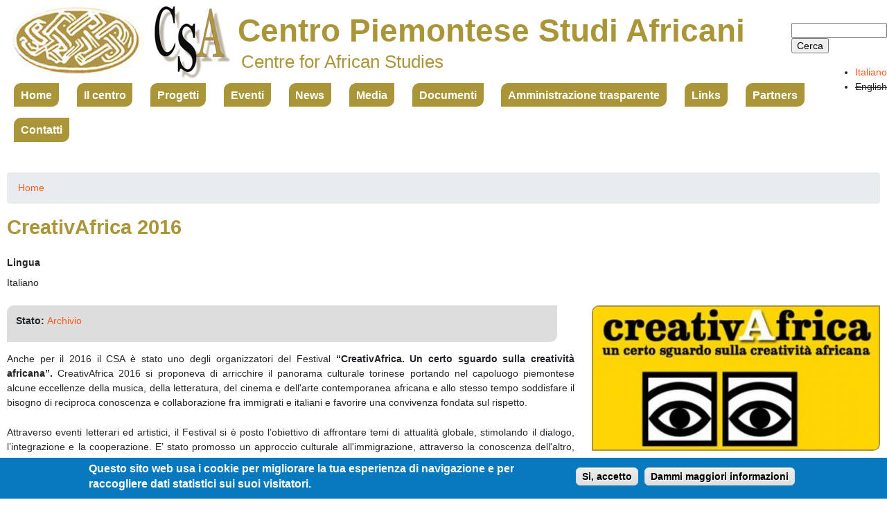

--- FILE ---
content_type: text/html; charset=utf-8
request_url: https://csapiemonte.it/it/progetti/creativafrica-2016
body_size: 9910
content:
<!DOCTYPE html>
<!--[if IEMobile 7]><html class="iem7"  lang="it" dir="ltr"><![endif]-->
<!--[if lte IE 6]><html class="lt-ie9 lt-ie8 lt-ie7"  lang="it" dir="ltr"><![endif]-->
<!--[if (IE 7)&(!IEMobile)]><html class="lt-ie9 lt-ie8"  lang="it" dir="ltr"><![endif]-->
<!--[if IE 8]><html class="lt-ie9"  lang="it" dir="ltr"><![endif]-->
<!--[if (gte IE 9)|(gt IEMobile 7)]><!--><html  lang="it" dir="ltr" prefix="og: http://ogp.me/ns# article: http://ogp.me/ns/article# book: http://ogp.me/ns/book# profile: http://ogp.me/ns/profile# video: http://ogp.me/ns/video# product: http://ogp.me/ns/product# content: http://purl.org/rss/1.0/modules/content/ dc: http://purl.org/dc/terms/ foaf: http://xmlns.com/foaf/0.1/ rdfs: http://www.w3.org/2000/01/rdf-schema# sioc: http://rdfs.org/sioc/ns# sioct: http://rdfs.org/sioc/types# skos: http://www.w3.org/2004/02/skos/core# xsd: http://www.w3.org/2001/XMLSchema#"><!--<![endif]-->

<head>
  <meta charset="utf-8" />
<link rel="shortcut icon" href="https://csapiemonte.it/sites/default/files/favicon.ico" type="image/vnd.microsoft.icon" />
<link />
<meta name="description" content="Anche per il 2016 il CSA è stato uno degli organizzatori del Festival “CreativAfrica. Un certo sguardo sulla creatività africana”. CreativAfrica 2016 si proponeva di arricchire il panorama culturale torinese portando nel capoluogo piemontese alcune eccellenze della musica, della letteratura, del cinema e dell&#039;arte contemporanea africana e allo stesso tempo soddisfare il bisogno di reciproca conoscenza e collaborazione fra immigrati e italiani e favorire una convivenza fondata sul rispetto. Attraverso eventi letterari ed artistici, il Festival si è posto l’obiettivo di affrontare temi di attualità globale, stimolando il dialogo, l’integrazione e la cooperazione. E’ stato promosso un approccio culturale all&#039;immigrazione, attraverso la conoscenza dell&#039;altro, facilitandone l&#039;accoglienza e la partecipazione alla vita culturale, sociale, politica ed economica della realtà in cui vive, valorizzando le risorse e identificando opportunità, partnership e possibili progetti. Come anteprima del Festival CreativAfrica il 24 settembre si è tenuto il vernissage della mostra fotografica di Stefano Stranges, fotografo freelance. Le trentaquattro foto rappresentano la prima tappa di un lungo progetto ancora in corso che mirerà a rappresentare l&#039;intero ciclo di vita del coltan, minerale estratto nelle regioni orientali del Congo-RD. Le foto mostrate sono parte del risultato di questo primo step nella regione del Nord Kivu, in particolare il territorio del Masisi, dove sono concentrate le principali miniere di coltan del paese. All&#039;interno del contenitore CreativAfrica, il CSA ha inoltre organizzato l&#039;8 ottobre anche la presentazione del libro “Burkina Faso. Lotte, rivolte e resistenza del popolo degli uomini integri” di Marco Bello ed Enrico Casale. L&#039;evento che ha riscosso più successo di pubblico è stata tuttavia la “Nuit du Bazin. Produzione e protagonismo della diaspora piemontese”, il principale evento annuale africano che si realizza nell&#039;emisfero nord e che in una sola notte riunisce le comunità della diaspora africana. In questa occasione, il 16 ottobre, per celebrare la “Notte del Bazin&quot;, sono stati mostrati gli abiti, che esprimono la cultura dell’eleganza e della tradizione delle feste di comunità, attraverso la musica, la danza e il teatro. La Nuit du Bazin è la celebrazione del glamour sartoriale realizzato con il Bazin, particolare tessuto con una ricca tradizione in molti paesi dell&#039;Africa Occidentale." />
<meta name="generator" content="Drupal 7 (http://drupal.org)" />
<link rel="canonical" href="https://csapiemonte.it/it/progetti/creativafrica-2016" />
<link rel="shortlink" href="https://csapiemonte.it/it/node/413" />
<meta property="og:site_name" content="Centro Piemontese Studi Africani" />
<meta property="og:type" content="article" />
<meta property="og:url" content="https://csapiemonte.it/it/progetti/creativafrica-2016" />
<meta property="og:title" content="CreativAfrica 2016" />
<meta property="og:updated_time" content="2017-08-01T12:58:43+02:00" />
<meta property="article:published_time" content="2017-08-01T12:19:37+02:00" />
<meta property="article:modified_time" content="2017-08-01T12:58:43+02:00" />
  <title>CreativAfrica 2016 | Centro Piemontese Studi Africani</title>

      <meta name="MobileOptimized" content="width">
    <meta name="HandheldFriendly" content="true">
    <meta name="viewport" content="width=device-width">
    <meta http-equiv="cleartype" content="on">
  <link rel="stylesheet" href="https://stackpath.bootstrapcdn.com/bootstrap/4.5.2/css/bootstrap.min.css" integrity="sha384-JcKb8q3iqJ61gNV9KGb8thSsNjpSL0n8PARn9HuZOnIxN0hoP+VmmDGMN5t9UJ0Z" crossorigin="anonymous">
  <link type="text/css" rel="stylesheet" href="https://csapiemonte.it/sites/default/files/css/css_lQaZfjVpwP_oGNqdtWCSpJT1EMqXdMiU84ekLLxQnc4.css" media="all" />
<link type="text/css" rel="stylesheet" href="https://csapiemonte.it/sites/default/files/css/css_wK_6OkTymLeGE8EAA_dnsRvCJEpFx6LktC0tHt1BluE.css" media="screen" />
<link type="text/css" rel="stylesheet" href="https://csapiemonte.it/sites/default/files/css/css_p6NKmx2Yx9Gp7FuYr9RvvZ0csoOjHggJUyF8SLjAnuo.css" media="all" />
<link type="text/css" rel="stylesheet" href="https://csapiemonte.it/sites/default/files/css/css_mMoA9LwG80HxXMPv7R3kOFCyHPdGEGS-vvEIXV0W6-k.css" media="all" />
<style>#sliding-popup.sliding-popup-bottom{background:#0779BF;}#sliding-popup .popup-content #popup-text h2,#sliding-popup .popup-content #popup-text p{color:#ffffff !important;}
</style>
<link type="text/css" rel="stylesheet" href="https://csapiemonte.it/sites/default/files/css/css_GADHK4ogSB_lBX1Y-tj1SqHvip_nisanah2APgH1Gsk.css" media="all" />
<link type="text/css" rel="stylesheet" href="https://csapiemonte.it/sites/default/files/css/css_NCk-xya2gk-lF6Bv-R1Oy0IpAuBPLlNRLje7e-bYgtE.css" media="all" />
<script src="https://cdnjs.cloudflare.com/ajax/libs/jquery/3.5.0/jquery.min.js" integrity="sha256-xNzN2a4ltkB44Mc/Jz3pT4iU1cmeR0FkXs4pru/JxaQ=" crossorigin="anonymous"></script>
<script src="https://stackpath.bootstrapcdn.com/bootstrap/4.5.2/js/bootstrap.min.js" integrity="sha384-B4gt1jrGC7Jh4AgTPSdUtOBvfO8shuf57BaghqFfPlYxofvL8/KUEfYiJOMMV+rV" crossorigin="anonymous"></script>
  <script src="https://csapiemonte.it/sites/default/files/js/js_2hoh0v0y6B2TInaEIHI3XwA7E31uiNqpq69BJ97pODY.js"></script>
<script>jQuery.migrateMute=true;jQuery.migrateTrace=false;</script>
<script src="https://csapiemonte.it/sites/default/files/js/js_rrwXgzzg8cTBuJ4hwfYVT05zUoF4wg-T1hb3FaYXWAc.js"></script>
<script src="https://csapiemonte.it/sites/default/files/js/js_uLzBUVpSdKVIg347V1NSavkUjqC1keX8KLAxOHu-grI.js"></script>
<script>(function(i,s,o,g,r,a,m){i["GoogleAnalyticsObject"]=r;i[r]=i[r]||function(){(i[r].q=i[r].q||[]).push(arguments)},i[r].l=1*new Date();a=s.createElement(o),m=s.getElementsByTagName(o)[0];a.async=1;a.src=g;m.parentNode.insertBefore(a,m)})(window,document,"script","//www.google-analytics.com/analytics.js","ga");ga("create", "UA-62835400-1", {"cookieDomain":"auto"});ga("set", "anonymizeIp", true);ga("send", "pageview");</script>
<script src="https://csapiemonte.it/sites/default/files/js/js_XUCtS63HYXwScz-1oXXy58qYgmmQSSBsLzE87npfdTg.js"></script>
<script src="https://csapiemonte.it/sites/default/files/js/js_vEviiK-yt_yAWt4DkTevbG_WPwZnRhH-tYkvgQcLUl0.js"></script>
<script>jQuery.extend(Drupal.settings, {"basePath":"\/","pathPrefix":"it\/","ajaxPageState":{"theme":"csapiemonte","theme_token":"Mv65D4kgKqsxGxYAHYdH00SmzuONx7mpdeIiHPvILYQ","js":{"sites\/all\/libraries\/owl-carousel\/owl.carousel.min.js":1,"sites\/all\/modules\/eu_cookie_compliance\/js\/eu_cookie_compliance.js":1,"sites\/all\/modules\/owlcarousel\/includes\/js\/owlcarousel.settings.js":1,"sites\/all\/modules\/jquery_update\/replace\/jquery\/1.11\/jquery.min.js":1,"0":1,"sites\/all\/modules\/jquery_update\/replace\/jquery-migrate\/1.2.1\/jquery-migrate.min.js":1,"misc\/jquery.once.js":1,"misc\/drupal.js":1,"public:\/\/languages\/it_DMCKmc5JXinLOQ1cDzeFA433ftTKhvLcemmGeC_apEo.js":1,"sites\/all\/libraries\/colorbox\/jquery.colorbox-min.js":1,"sites\/all\/modules\/colorbox\/js\/colorbox.js":1,"sites\/all\/modules\/colorbox\/styles\/stockholmsyndrome\/colorbox_style.js":1,"sites\/all\/modules\/responsive_menus\/styles\/responsive_menus_simple\/js\/responsive_menus_simple.js":1,"sites\/all\/modules\/google_analytics\/googleanalytics.js":1,"1":1,"sites\/all\/modules\/field_group\/field_group.js":1,"misc\/collapse.js":1,"misc\/form.js":1,"sites\/all\/themes\/csapiemonte\/js\/csa.js":1},"css":{"modules\/system\/system.base.css":1,"modules\/system\/system.menus.css":1,"modules\/system\/system.messages.css":1,"modules\/system\/system.theme.css":1,"sites\/all\/libraries\/owl-carousel\/owl.carousel.css":1,"sites\/all\/libraries\/owl-carousel\/owl.theme.css":1,"sites\/all\/libraries\/owl-carousel\/owl.transitions.css":1,"modules\/book\/book.css":1,"sites\/all\/modules\/date\/date_api\/date.css":1,"sites\/all\/modules\/date\/date_popup\/themes\/datepicker.1.7.css":1,"modules\/field\/theme\/field.css":1,"modules\/node\/node.css":1,"modules\/search\/search.css":1,"modules\/user\/user.css":1,"sites\/all\/modules\/views\/css\/views.css":1,"sites\/all\/modules\/ckeditor\/css\/ckeditor.css":1,"sites\/all\/modules\/colorbox\/styles\/stockholmsyndrome\/colorbox_style.css":1,"sites\/all\/modules\/ctools\/css\/ctools.css":1,"modules\/locale\/locale.css":1,"0":1,"sites\/all\/modules\/eu_cookie_compliance\/css\/eu_cookie_compliance.css":1,"sites\/all\/modules\/responsive_menus\/styles\/responsive_menus_simple\/css\/responsive_menus_simple.css":1,"sites\/all\/themes\/csapiemonte\/system.menus.css":1,"sites\/all\/themes\/csapiemonte\/system.messages.css":1,"sites\/all\/themes\/csapiemonte\/system.theme.css":1,"sites\/all\/themes\/csapiemonte\/css\/styles.css":1,"sites\/all\/themes\/csapiemonte\/css\/water.css":1}},"colorbox":{"opacity":"0.85","current":"{current} di {total}","previous":"\u00ab Prec","next":"Succ \u00bb","close":"Chiudi","maxWidth":"98%","maxHeight":"98%","fixed":true,"mobiledetect":true,"mobiledevicewidth":"480px"},"eu_cookie_compliance":{"popup_enabled":1,"popup_agreed_enabled":0,"popup_hide_agreed":0,"popup_clicking_confirmation":0,"popup_html_info":"\u003Cdiv\u003E\n  \u003Cdiv class =\u0022popup-content info\u0022\u003E\n    \u003Cdiv id=\u0022popup-text\u0022\u003E\n      \u003Ch2\u003EQuesto sito web usa i cookie per migliorare la tua esperienza di navigazione e per raccogliere dati statistici sui suoi visitatori.\u003C\/h2\u003E\n    \u003C\/div\u003E\n    \u003Cdiv id=\u0022popup-buttons\u0022\u003E\n      \u003Cbutton type=\u0022button\u0022 class=\u0022agree-button\u0022\u003ESi, accetto\u003C\/button\u003E\n      \u003Cbutton type=\u0022button\u0022 class=\u0022find-more-button\u0022\u003EDammi maggiori informazioni\u003C\/button\u003E\n    \u003C\/div\u003E\n  \u003C\/div\u003E\n\u003C\/div\u003E\n","popup_html_agreed":"\u003Cdiv\u003E\n  \u003Cdiv class =\u0022popup-content agreed\u0022\u003E\n    \u003Cdiv id=\u0022popup-text\u0022\u003E\n      \u003Ch2\u003EThank you for accepting cookies\u003C\/h2\u003E\n\u003Cp\u003EYou can now hide this message or find out more about cookies.\u003C\/p\u003E\n    \u003C\/div\u003E\n    \u003Cdiv id=\u0022popup-buttons\u0022\u003E\n      \u003Cbutton type=\u0022button\u0022 class=\u0022hide-popup-button\u0022\u003ENascondi\u003C\/button\u003E\n      \u003Cbutton type=\u0022button\u0022 class=\u0022find-more-button\u0022 \u003EMaggiori informazioni\u003C\/button\u003E\n    \u003C\/div\u003E\n  \u003C\/div\u003E\n\u003C\/div\u003E","popup_height":"auto","popup_width":"100%","popup_delay":1000,"popup_link":"\/it\/cookie","popup_link_new_window":1,"popup_position":null,"popup_language":"it","domain":""},"responsive_menus":[{"toggler_text":"\u2630 Menu","selectors":["#block-menu-block-1"],"media_size":"900","absolute":true,"remove_attributes":true,"responsive_menus_style":"responsive_menus_simple"}],"googleanalytics":{"trackOutbound":1,"trackMailto":1,"trackDownload":1,"trackDownloadExtensions":"7z|aac|arc|arj|asf|asx|avi|bin|csv|doc(x|m)?|dot(x|m)?|exe|flv|gif|gz|gzip|hqx|jar|jpe?g|js|mp(2|3|4|e?g)|mov(ie)?|msi|msp|pdf|phps|png|ppt(x|m)?|pot(x|m)?|pps(x|m)?|ppam|sld(x|m)?|thmx|qtm?|ra(m|r)?|sea|sit|tar|tgz|torrent|txt|wav|wma|wmv|wpd|xls(x|m|b)?|xlt(x|m)|xlam|xml|z|zip","trackColorbox":1},"urlIsAjaxTrusted":{"\/it\/progetti\/creativafrica-2016":true},"field_group":{"div":"full"},"owlcarousel":{"owl-carousel-block_16":{"settings":{"items":3,"itemsDesktop":["1199",3],"itemsDesktopSmall":["979",3],"itemsTablet":["768",1],"itemsTabletSmall":["0",0],"itemsMobile":["479",1],"singleItem":false,"itemsScaleUp":false,"slideSpeed":200,"paginationSpeed":800,"rewindSpeed":1000,"autoPlay":"5000","stopOnHover":false,"navigation":true,"navigationText":["prev","next"],"rewindNav":true,"scrollPerPage":false,"pagination":true,"paginationNumbers":false,"responsive":true,"responsiveRefreshRate":200,"baseClass":"owl-carousel","theme":"owl-theme","lazyLoad":false,"lazyFollow":true,"lazyEffect":"fadeIn","autoHeight":false,"jsonPath":false,"jsonSuccess":false,"dragBeforeAnimFinish":true,"mouseDrag":true,"touchDrag":true,"addClassActive":false,"transitionStyle":false},"views":{"ajax_pagination":0}}}});</script>
      <!--[if lt IE 9]>
    <script src="/sites/all/themes/zen/js/html5-respond.js"></script>
    <![endif]-->
  </head>
<body class="html not-front not-logged-in no-sidebars page-node page-node- page-node-413 node-type-progetto i18n-it section-progetti" >
      <p id="skip-link">
      <a href="#main-menu" class="element-invisible element-focusable">Jump to navigation</a>
    </p>
      
<div id="page">

  <header class="header" id="header" role="banner">

          <a href="/it" title="Home" rel="home" class="header__logo" id="logo"><img src="https://csapiemonte.it/sites/default/files/logo.jpg" alt="Home" class="header__logo-image" /></a>
    
          <div class="header__name-and-slogan" id="name-and-slogan">
                  <h1 class="header__site-name" id="site-name">
            <a href="/it" title="Home" class="header__site-link" rel="home"><span>Centro Piemontese Studi Africani</span></a>
          </h1>
        
                  <div class="header__site-slogan" id="site-slogan">Centre for African Studies</div>
              </div>
    
  

      <div class="header__region region region-header">
    <div id="block-search-form" class="block block-search first odd" role="search">

      
  <form action="/it/progetti/creativafrica-2016" method="post" id="search-block-form" accept-charset="UTF-8"><div><div class="container-inline">
      <h2 class="element-invisible">Form di ricerca</h2>
    <div class="form-item form-type-textfield form-item-search-block-form">
  <label class="element-invisible" for="edit-search-block-form--2">Cerca </label>
 <input title="Inserisci i termini da cercare." type="text" id="edit-search-block-form--2" name="search_block_form" value="" size="15" maxlength="128" class="form-text" />
</div>
<div class="form-actions form-wrapper" id="edit-actions"><input type="submit" id="edit-submit" name="op" value="Cerca" class="form-submit" /></div><input type="hidden" name="form_build_id" value="form-Otw6M-WPrvqi0PYYMPh4xzmD4f4zOtRmFUEKz8E_cRg" />
<input type="hidden" name="form_id" value="search_block_form" />
</div>
</div></form>
</div>
<div id="block-locale-language" class="block block-locale last even" role="complementary">

      
  <ul class="language-switcher-locale-url"><li class="it first active"><a href="/it/progetti/creativafrica-2016" class="language-link active" xml:lang="it">Italiano</a></li>
<li class="en last"><span class="language-link locale-untranslated" xml:lang="en">English</span></li>
</ul>
</div>
  </div>
	
	<div id="navigation">
        <div class="region region-navigation">
    <div id="block-menu-block-1" class="block block-menu-block first last odd" role="navigation">

      
  <div class="menu-block-wrapper menu-block-1 menu-name-main-menu parent-mlid-0 menu-level-1">
  <ul class="menu"><li class="menu__item is-leaf first leaf menu-mlid-218"><a href="/it" class="menu__link">Home</a></li>
<li class="menu__item is-expanded expanded menu-mlid-380"><a href="/it/il-centro" class="menu__link">Il centro</a><ul class="menu"><li class="menu__item is-leaf first leaf menu-mlid-381"><a href="/it/attivit%C3%A0" class="menu__link">Attività</a></li>
<li class="menu__item is-leaf leaf menu-mlid-383"><a href="/it/biblioteca" class="menu__link">Biblioteca</a></li>
<li class="menu__item is-leaf last leaf menu-mlid-382"><a href="/it/persone" class="menu__link">Persone</a></li>
</ul></li>
<li class="menu__item is-leaf leaf menu-mlid-389"><a href="/it/progetti" class="menu__link">Progetti</a></li>
<li class="menu__item is-leaf leaf menu-mlid-388"><a href="/it/eventi" class="menu__link">Eventi</a></li>
<li class="menu__item is-leaf leaf menu-mlid-386"><a href="/it/news" class="menu__link">News</a></li>
<li class="menu__item is-leaf leaf menu-mlid-448"><a href="/it/media" class="menu__link">Media</a></li>
<li class="menu__item is-leaf leaf menu-mlid-387"><a href="/it/documenti" class="menu__link">Documenti</a></li>
<li class="menu__item is-leaf leaf menu-mlid-460"><a href="/it/amministrazione-trasparente" class="menu__link">Amministrazione trasparente</a></li>
<li class="menu__item is-leaf leaf menu-mlid-385"><a href="/it/links" class="menu__link">Links</a></li>
<li class="menu__item is-leaf leaf menu-mlid-493"><a href="/it/partners" class="menu__link">Partners</a></li>
<li class="menu__item is-leaf last leaf menu-mlid-384"><a href="/it/contatti" class="menu__link">Contatti</a></li>
</ul></div>

</div>
  </div>
		
	</div>

  </header>

  <div id="main">

    <div id="content" class="column" role="main">
            <nav class="breadcrumb" role="navigation"><h2 class="element-invisible">Tu sei qui</h2><ol><li><a href="/it">Home</a></li></ol></nav>      <a id="main-content"></a>
                    <h1 class="page__title title" id="page-title">CreativAfrica 2016</h1>
                                          


<article class="node-413 node node-progetto view-mode-full clearfix" about="/it/progetti/creativafrica-2016" typeof="sioc:Item foaf:Document">

      <header>
                  <span property="dc:title" content="CreativAfrica 2016" class="rdf-meta element-hidden"></span>
      
          </header>
  
  <div class="form-item form-type-item">
  <label>Lingua </label>
 Italiano
</div>
<div class="group-media field-group-div"><div class="field field-name-field-copertina field-type-image field-label-hidden"><div class="field-items"><div class="field-item even"><a href="https://csapiemonte.it/sites/default/files/styles/larger/public/header_creativAfrica_giallo.jpg?itok=u3bx6nt3" title="CreativAfrica 2016" class="colorbox" rel="gallery-node-413-t9TrRr9sLyc"><img typeof="foaf:Image" src="https://csapiemonte.it/sites/default/files/styles/large/public/header_creativAfrica_giallo.jpg?itok=8qKPaE9O" width="480" height="240" alt="" title="" /></a></div></div></div><div class="field field-name-field-immagini field-type-image field-label-hidden"><div class="field-items"><div class="field-item even"><a href="https://csapiemonte.it/sites/default/files/styles/larger/public/creativafrica.jpg?itok=rBdLv6-s" title="CreativAfrica 2016" class="colorbox" rel="gallery-node-413-t9TrRr9sLyc"><img typeof="foaf:Image" src="https://csapiemonte.it/sites/default/files/styles/large/public/creativafrica.jpg?itok=Nyg6R85L" width="480" height="333" alt="" title="" /></a></div><div class="field-item odd"><a href="https://csapiemonte.it/sites/default/files/styles/larger/public/burkina%20faso.jpg?itok=zbnxvsBZ" title="CreativAfrica 2016" class="colorbox" rel="gallery-node-413-t9TrRr9sLyc"><img typeof="foaf:Image" src="https://csapiemonte.it/sites/default/files/styles/large/public/burkina%20faso.jpg?itok=nLXS8OoQ" width="339" height="480" alt="" title="" /></a></div><div class="field-item even"><a href="https://csapiemonte.it/sites/default/files/styles/larger/public/nuit%20du%20bazin.jpg?itok=YiwTDFKM" title="CreativAfrica 2016" class="colorbox" rel="gallery-node-413-t9TrRr9sLyc"><img typeof="foaf:Image" src="https://csapiemonte.it/sites/default/files/styles/large/public/nuit%20du%20bazin.jpg?itok=GYkZq9EU" width="416" height="480" alt="" title="" /></a></div></div></div></div><div class="group-infos field-group-div"><div class="field field-name-field-stato field-type-taxonomy-term-reference field-label-inline clearfix"><div class="field-label">Stato:&nbsp;</div><div class="field-items"><div class="field-item even"><a href="/it/taxonomy/term/2" typeof="skos:Concept" property="rdfs:label skos:prefLabel" datatype="">Archivio</a></div></div></div></div><div class="field field-name-field-testo field-type-text-long field-label-hidden"><div class="field-items"><div class="field-item even"><p class="rtejustify">Anche per il 2016 il CSA è stato uno degli organizzatori del Festival <strong>“CreativAfrica. Un certo sguardo sulla creatività africana”.</strong> CreativAfrica 2016<strong> </strong>si proponeva di arricchire il panorama culturale torinese portando nel capoluogo piemontese alcune eccellenze della musica, della letteratura, del cinema e dell'arte contemporanea africana e allo stesso tempo soddisfare il bisogno di reciproca conoscenza e collaborazione fra immigrati e italiani e favorire una convivenza fondata sul rispetto.</p>
<p class="rtejustify">Attraverso eventi letterari ed artistici, il Festival si è posto l’obiettivo di affrontare temi di attualità globale, stimolando il dialogo, l’integrazione e la cooperazione. E’ stato promosso un approccio culturale all'immigrazione, attraverso la conoscenza dell'altro, facilitandone l'accoglienza e la partecipazione alla vita culturale, sociale, politica ed economica della realtà in cui vive, valorizzando le risorse e identificando opportunità, partnership e possibili progetti.</p>
<p class="rtejustify">Come anteprima del Festival CreativAfrica il <strong>24 settembre</strong> si è tenuto il <strong>vernissage della mostra fotografica</strong> di Stefano Stranges, fotografo freelance. Le trentaquattro foto rappresentano la prima tappa di un lungo progetto ancora in corso che mirerà a rappresentare l'intero ciclo di vita del coltan, minerale estratto nelle regioni orientali del Congo-RD. Le foto mostrate sono parte del risultato di questo primo <em>step</em> nella regione del Nord Kivu, in particolare il territorio del Masisi, dove sono concentrate le principali miniere di coltan del paese.</p>
<p class="rtejustify">All'interno del contenitore CreativAfrica, il CSA ha inoltre organizzato l'<strong>8 ottobre</strong> anche la <strong>presentazione del libro “Burkina Faso. Lotte, rivolte e resistenza del popolo degli uomini integri”</strong> di Marco Bello ed Enrico Casale.</p>
<p class="rtejustify">L'evento che ha riscosso più successo di pubblico è stata tuttavia la “<strong>Nuit du Bazin. Produzione e protagonismo della diaspora piemontese”,</strong> il principale evento annuale africano che si realizza nell'emisfero nord e che in una sola notte riunisce le comunità della diaspora africana. In questa occasione, il<strong> 16 ottobre,</strong> per celebrare la “Notte del Bazin", sono stati mostrati gli abiti, che esprimono la cultura dell’eleganza e della tradizione delle feste di comunità, attraverso la musica, la danza e il teatro. La Nuit du Bazin è la celebrazione del glamour sartoriale realizzato con il Bazin, particolare tessuto con una ricca tradizione in molti paesi dell'Africa Occidentale.</p>
</div></div></div><div class="field field-name-field-carosello-media field-type-viewfield field-label-hidden"><div class="field-items"><div class="field-item even"><div class="view view-contenuti-per-progetto view-id-contenuti_per_progetto view-display-id-block_1 view-dom-id-2152855f746153829d1fa3d09c75ac15">
        
  
  
      <div class="view-content">
      <div class="owl-carousel-block_16"><div class="item-0 item-odd">  
          
<div class="riquadro views-fieldset" data-module="views_fieldsets">

  
      <div class="views-field views-field-views-conditional-1"><span class="field-content"><a href="/it/nuit-du-bazin-2016"><img typeof="foaf:Image" src="https://csapiemonte.it/sites/default/files/NUIT%20DU%20BAZIN_1.jpg" width="500" height="250" alt="" /></a></span></div>      <div class="views-field views-field-title"><h4 class="field-content"><a href="/it/nuit-du-bazin-2016">Nuit du Bazin 2016</a></h4></div>      <div class="views-field views-field-field-tipo-di-media"><div class="field-content">Video</div></div>      <div class="views-field views-field-view-node"><span class="field-content"><a href="/it/nuit-du-bazin-2016">leggi tutto</a></span></div>      <div class="views-field views-field-nothing"><span class="field-content"><div class="clearfix"></div></span></div>  
  
</div>

  </div><div class="item-1 item-even">  
          
<div class="riquadro views-fieldset" data-module="views_fieldsets">

  
      <div class="views-field views-field-views-conditional-1"><span class="field-content"><a href="/it/nuit-du-bazin"><img typeof="foaf:Image" src="https://csapiemonte.it/sites/default/files/NUIT%20DU%20BAZIN.jpg" width="500" height="250" alt="" /></a></span></div>      <div class="views-field views-field-title"><h4 class="field-content"><a href="/it/nuit-du-bazin">Nuit du Bazin</a></h4></div>      <div class="views-field views-field-field-tipo-di-media"><div class="field-content">Foto</div></div>      <div class="views-field views-field-view-node"><span class="field-content"><a href="/it/nuit-du-bazin">leggi tutto</a></span></div>      <div class="views-field views-field-nothing"><span class="field-content"><div class="clearfix"></div></span></div>  
  
</div>

  </div><div class="item-2 item-odd">  
          
<div class="riquadro views-fieldset" data-module="views_fieldsets">

  
      <div class="views-field views-field-views-conditional-1"><span class="field-content"><a href="/it/anteprima-creativafrica-2016"><img typeof="foaf:Image" src="https://csapiemonte.it/sites/default/files/14264230_1681003348893097_1241262845049051953_n_2.jpg" width="500" height="250" alt="" /></a></span></div>      <div class="views-field views-field-title"><h4 class="field-content"><a href="/it/anteprima-creativafrica-2016">Anteprima CreativAfrica 2016</a></h4></div>      <div class="views-field views-field-field-tipo-di-media"><div class="field-content">Foto</div></div>      <div class="views-field views-field-view-node"><span class="field-content"><a href="/it/anteprima-creativafrica-2016">leggi tutto</a></span></div>      <div class="views-field views-field-nothing"><span class="field-content"><div class="clearfix"></div></span></div>  
  
</div>

  </div></div>    </div>
  
  
  
  
  
  
</div></div></div></div><div class="field field-name-field-contenuti-associati field-type-viewfield field-label-hidden"><div class="field-items"><div class="field-item even"><div class="view view-contenuti-per-progetto view-id-contenuti_per_progetto view-display-id-block view-dom-id-90f410b663f3b58b8f16a35a582758ee">
        
  
  
      <div class="view-content">
      
<div class="viewgroup">
		  <h3>Eventi correlati</h3>
			  <div class="views-row views-row-1 views-row-odd views-row-first">
		  
  <div class="views-field views-field-field-copertina">        <div class="field-content"><a href="/it/eventi/nuit-du-bazin"><img typeof="foaf:Image" src="https://csapiemonte.it/sites/default/files/Nuit%20MODIFICATO%20%282%29.jpg" width="1000" height="500" alt="" /></a></div>  </div>  
  <div class="views-field views-field-title">        <h4 class="field-content"><a href="/it/eventi/nuit-du-bazin">Nuit du Bazin</a></h4>  </div>  
  <div class="views-field views-field-field-quando">    <span class="views-label views-label-field-quando">Quando: </span>    <span class="field-content"><span class="date-display-single" property="dc:date" datatype="xsd:dateTime" content="2016-10-16T18:00:00+02:00">Domenica, 16 Ottobre, 2016 - 18:00</span></span>  </div>  
  <div class="views-field views-field-view-node">        <span class="field-content"><a href="/it/eventi/nuit-du-bazin">leggi tutto</a></span>  </div>  
  <div class="views-field views-field-nothing">        <span class="field-content"><div class="clearfix"></div></span>  </div>	  </div>
		  <div class="views-row views-row-2 views-row-even">
		  
  <div class="views-field views-field-field-copertina">        <div class="field-content"><a href="/it/eventi/presentazione-del-volume-burkina-faso-lotte-rivolte-e-resistenza-del-popolo-degli-uomini"><img typeof="foaf:Image" src="https://csapiemonte.it/sites/default/files/Burkina%20Faso.jpg" width="1000" height="500" alt="" /></a></div>  </div>  
  <div class="views-field views-field-title">        <h4 class="field-content"><a href="/it/eventi/presentazione-del-volume-burkina-faso-lotte-rivolte-e-resistenza-del-popolo-degli-uomini">Presentazione del volume &quot;Burkina Faso. Lotte, rivolte e resistenza del popolo degli uomini integri&quot;.</a></h4>  </div>  
  <div class="views-field views-field-field-quando">    <span class="views-label views-label-field-quando">Quando: </span>    <span class="field-content"><span class="date-display-single" property="dc:date" datatype="xsd:dateTime" content="2016-10-08T19:00:00+02:00">Sabato, 8 Ottobre, 2016 - 19:00</span></span>  </div>  
  <div class="views-field views-field-view-node">        <span class="field-content"><a href="/it/eventi/presentazione-del-volume-burkina-faso-lotte-rivolte-e-resistenza-del-popolo-degli-uomini">leggi tutto</a></span>  </div>  
  <div class="views-field views-field-nothing">        <span class="field-content"><div class="clearfix"></div></span>  </div>	  </div>
		  <div class="views-row views-row-3 views-row-odd">
		  
  <div class="views-field views-field-field-copertina">        <div class="field-content"><a href="/it/eventi/mostra-fotografica-le-vittime-della-nostra-ricchezza-di-stefano-stranges"><img typeof="foaf:Image" src="https://csapiemonte.it/sites/default/files/Coltan.jpg" width="1000" height="500" alt="" /></a></div>  </div>  
  <div class="views-field views-field-title">        <h4 class="field-content"><a href="/it/eventi/mostra-fotografica-le-vittime-della-nostra-ricchezza-di-stefano-stranges">Mostra fotografica &quot;Le vittime della nostra ricchezza&quot; di Stefano Stranges</a></h4>  </div>  
  <div class="views-field views-field-field-quando">    <span class="views-label views-label-field-quando">Quando: </span>    <span class="field-content"><span class="date-display-single" property="dc:date" datatype="xsd:dateTime" content="2016-09-17T00:00:00+02:00">Sabato, 17 Settembre, 2016 - 00:00</span></span>  </div>  
  <div class="views-field views-field-view-node">        <span class="field-content"><a href="/it/eventi/mostra-fotografica-le-vittime-della-nostra-ricchezza-di-stefano-stranges">leggi tutto</a></span>  </div>  
  <div class="views-field views-field-nothing">        <span class="field-content"><div class="clearfix"></div></span>  </div>	  </div>
		  <div class="views-row views-row-4 views-row-even">
		  
  <div class="views-field views-field-field-copertina">        <div class="field-content"><a href="/it/eventi/anteprima-creativafrica-2016"><img typeof="foaf:Image" src="https://csapiemonte.it/sites/default/files/logo_1.png" width="1000" height="500" alt="" /></a></div>  </div>  
  <div class="views-field views-field-title">        <h4 class="field-content"><a href="/it/eventi/anteprima-creativafrica-2016">Anteprima CreativAfrica 2016</a></h4>  </div>  
  <div class="views-field views-field-field-quando">    <span class="views-label views-label-field-quando">Quando: </span>    <span class="field-content"><span class="date-display-single" property="dc:date" datatype="xsd:dateTime" content="2016-09-24T11:00:00+02:00">Sabato, 24 Settembre, 2016 - 11:00</span></span>  </div>  
  <div class="views-field views-field-view-node">        <span class="field-content"><a href="/it/eventi/anteprima-creativafrica-2016">leggi tutto</a></span>  </div>  
  <div class="views-field views-field-nothing">        <span class="field-content"><div class="clearfix"></div></span>  </div>	  </div>
		  <div class="views-row views-row-5 views-row-odd">
		  
  <div class="views-field views-field-field-copertina">        <div class="field-content"><a href="/it/eventi/creativafrica-2016"><img typeof="foaf:Image" src="https://csapiemonte.it/sites/default/files/14462908_1688986861428079_5123619105961841978_n_0.jpg" width="1000" height="500" alt="" /></a></div>  </div>  
  <div class="views-field views-field-title">        <h4 class="field-content"><a href="/it/eventi/creativafrica-2016">CreativAfrica 2016</a></h4>  </div>  
  <div class="views-field views-field-field-quando">    <span class="views-label views-label-field-quando">Quando: </span>    <span class="field-content"><span class="date-display-single" property="dc:date" datatype="xsd:dateTime" content="2016-10-01T11:00:00+02:00">Sabato, 1 Ottobre, 2016 - 11:00</span></span>  </div>  
  <div class="views-field views-field-view-node">        <span class="field-content"><a href="/it/eventi/creativafrica-2016">leggi tutto</a></span>  </div>  
  <div class="views-field views-field-nothing">        <span class="field-content"><div class="clearfix"></div></span>  </div>	  </div>
		  <div class="views-row views-row-6 views-row-even">
		  
  <div class="views-field views-field-field-copertina">        <div class="field-content"><a href="/it/eventi/pianeta-africa-2016-0"><img typeof="foaf:Image" src="https://csapiemonte.it/sites/default/files/pianeta-af-mag-016-sito.jpg" width="1000" height="500" alt="" /></a></div>  </div>  
  <div class="views-field views-field-title">        <h4 class="field-content"><a href="/it/eventi/pianeta-africa-2016-0">Pianeta Africa 2016</a></h4>  </div>  
  <div class="views-field views-field-field-quando">    <span class="views-label views-label-field-quando">Quando: </span>    <span class="field-content"><span class="date-display-single" property="dc:date" datatype="xsd:dateTime" content="2016-05-27T16:00:00+02:00">Venerdì, 27 Maggio, 2016 - 16:00</span></span>  </div>  
  <div class="views-field views-field-view-node">        <span class="field-content"><a href="/it/eventi/pianeta-africa-2016-0">leggi tutto</a></span>  </div>  
  <div class="views-field views-field-nothing">        <span class="field-content"><div class="clearfix"></div></span>  </div>	  </div>
		  <div class="views-row views-row-7 views-row-odd">
		  
  <div class="views-field views-field-field-copertina">        <div class="field-content"><a href="/it/eventi/sconfinamenti"><img typeof="foaf:Image" src="https://csapiemonte.it/sites/default/files/Sconfinamenti_cultureAlCinema.jpg" width="1000" height="500" alt="" /></a></div>  </div>  
  <div class="views-field views-field-title">        <h4 class="field-content"><a href="/it/eventi/sconfinamenti">SconfinaMenti</a></h4>  </div>  
  <div class="views-field views-field-field-quando">    <span class="views-label views-label-field-quando">Quando: </span>    <span class="field-content"><span class="date-display-single" property="dc:date" datatype="xsd:dateTime" content="2016-05-30T18:00:00+02:00">Lunedì, 30 Maggio, 2016 - 18:00</span></span>  </div>  
  <div class="views-field views-field-view-node">        <span class="field-content"><a href="/it/eventi/sconfinamenti">leggi tutto</a></span>  </div>  
  <div class="views-field views-field-nothing">        <span class="field-content"><div class="clearfix"></div></span>  </div>	  </div>
		  <div class="views-row views-row-8 views-row-even">
		  
  <div class="views-field views-field-field-copertina">        <div class="field-content"><a href="/it/eventi/pianeta-africa-2016"><img typeof="foaf:Image" src="https://csapiemonte.it/sites/default/files/12662733_982786168468384_4007041025417488724_n_0.jpg" width="1000" height="500" alt="" /></a></div>  </div>  
  <div class="views-field views-field-title">        <h4 class="field-content"><a href="/it/eventi/pianeta-africa-2016">Pianeta Africa 2016 </a></h4>  </div>  
  <div class="views-field views-field-field-quando">    <span class="views-label views-label-field-quando">Quando: </span>    <span class="field-content"><span class="date-display-single" property="dc:date" datatype="xsd:dateTime" content="2016-02-16T18:00:00+01:00">Martedì, 16 Febbraio, 2016 - 18:00</span></span>  </div>  
  <div class="views-field views-field-view-node">        <span class="field-content"><a href="/it/eventi/pianeta-africa-2016">leggi tutto</a></span>  </div>  
  <div class="views-field views-field-nothing">        <span class="field-content"><div class="clearfix"></div></span>  </div>	  </div>
		  <div class="views-row views-row-9 views-row-odd views-row-last">
		  
  <div class="views-field views-field-field-copertina">        <div class="field-content"><a href="/it/eventi/le-noir-de"><img typeof="foaf:Image" src="https://csapiemonte.it/sites/default/files/Le%20noir%20de.._0.jpg" width="1000" height="500" alt="" /></a></div>  </div>  
  <div class="views-field views-field-title">        <h4 class="field-content"><a href="/it/eventi/le-noir-de">Le noir de..</a></h4>  </div>  
  <div class="views-field views-field-field-quando">    <span class="views-label views-label-field-quando">Quando: </span>    <span class="field-content"><span class="date-display-single" property="dc:date" datatype="xsd:dateTime" content="2016-02-05T20:30:00+01:00">Venerdì, 5 Febbraio, 2016 - 20:30</span></span>  </div>  
  <div class="views-field views-field-view-node">        <span class="field-content"><a href="/it/eventi/le-noir-de">leggi tutto</a></span>  </div>  
  <div class="views-field views-field-nothing">        <span class="field-content"><div class="clearfix"></div></span>  </div>	  </div>
		<div class="clearfix"></div>
</div>
<div class="viewgroup">
		  <h3>News correlati</h3>
			  <div class="views-row views-row-1 views-row-odd views-row-first views-row-last">
		  
  <div class="views-field views-field-field-copertina">        <div class="field-content"><a href="/it/news/pianeta-africa-2016-alla-radio"><img typeof="foaf:Image" src="https://csapiemonte.it/sites/default/files/2016051795502_0.jpg" width="1000" height="500" alt="" /></a></div>  </div>  
  <div class="views-field views-field-title">        <h4 class="field-content"><a href="/it/news/pianeta-africa-2016-alla-radio">Pianeta Africa 2016 alla radio</a></h4>  </div>  
  <div class="views-field views-field-view-node">        <span class="field-content"><a href="/it/news/pianeta-africa-2016-alla-radio">leggi tutto</a></span>  </div>  
  <div class="views-field views-field-nothing">        <span class="field-content"><div class="clearfix"></div></span>  </div>	  </div>
		<div class="clearfix"></div>
</div>    </div>
  
  
  
  
  
  
</div></div></div></div>
  
  
</article>
      	  
	 
	 <div class="clearfix"></div>
	 	 <div class="clearfix"></div>
	 
	 <div id="social_share">
		  
			<div id="share_label">Condividi</div>
		  
			<a class="social_share facebook" target="_blank" href="https://www.facebook.com/sharer/sharer.php?u=http://csapiemonte.it/it/progetti/creativafrica-2016&scrape=true"><span>Share on Facebook</span></a>

			<a class="social_share twitter" target="_blank" href="https://twitter.com/home?status=http://csapiemonte.it/it/progetti/creativafrica-2016"><span>Share on Twitter</span></a>

			<a class="social_share plus" target="_blank" href="https://plus.google.com/share?url=http://csapiemonte.it/it/progetti/creativafrica-2016"><span>Share on Google+</span></a>

			<a  class="social_share linkedin" target="_blank" href="https://www.linkedin.com/shareArticle?mini=true&urlhttp://csapiemonte.it/it/progetti/creativafrica-2016&title=&summary=&source="><span>Share on LinkedIn</span></a>
		  </div>
		  
	</div>	  
	  
    </div>

	
    	
	

    
  </div>

 

</div>


<div id="footer_wrapper">
	<div id="footer_inner">
	   <footer id="footer" class="region region-footer">
    <div id="block-menu-block-3" class="block block-menu-block first odd" role="navigation">

      
  <div class="menu-block-wrapper menu-block-3 menu-name-menu-social parent-mlid-0 menu-level-1">
  <ul class="menu"><li class="menu__item is-leaf first leaf menu-mlid-906"><a href="https://www.instagram.com/csapiemonte/?hl=it" title="" class="menu__link">Instagram</a></li>
<li class="menu__item is-leaf leaf menu-mlid-456"><a href="https://www.facebook.com/centro.africani?fref=ts" title="" class="menu__link">Facebook</a></li>
<li class="menu__item is-leaf leaf menu-mlid-643"><a href="https://twitter.com/csapiemonte" title="" class="menu__link">Twitter</a></li>
<li class="menu__item is-leaf last leaf menu-mlid-457"><a href="https://www.youtube.com/channel/UCjL6HGB0hePa3US5d4MmNHg" title="" class="menu__link">Youtube</a></li>
</ul></div>

</div>
<div id="block-block-1" class="block block-block last even">

      
  <div style="width: 40%; float: left;">
<p><strong>CSA | Centro Piemontese di Studi Africani</strong></p>

<p>Piazza della Repubblica 6 B - 10122 Torino&nbsp;<br />
Tel. +39 011.197.800.44 <!--| Fax +39 011.086.62.91&nbsp;--><br />
Email&nbsp;<a href="mailto:segreteria@csapiemonte.it" style="color: rgb(255, 255, 255); text-decoration: none; font-weight: bold;">segreteria@csapiemonte.it</a><br />
Pec&nbsp;<a href="mailto:centrostudiafricani@pec.it" style="color: rgb(255, 255, 255); text-decoration: none; font-weight: bold;">centrostudiafricani@pec.it</a></p>
<p><a href="/privacy">[Privacy]</a> <a href="/cookie">[Cookie]</a> <a href="/credits">[Site Credits]</a></p>
</div>
<div style="width: 40%; float: left;">
<strong>Le attività del CSA sono sostenute da</strong><br/>
<a href="http://www.compagniadisanpaolo.it/Programmi/International-Affairs"><img src="/sites/all/themes/csapiemonte/images/sanpaolo2.png" /></a>

<a href="http://www.regione.piemonte.it/"><img style="height: 90px; width: auto;" src="/sites/default/files/styles/logo/public/logo_regione_piemonte.png" /></a>

<a href="http://www.comune.torino.it/"><img style="height: 90px; width: auto;" src="/sites/default/files/styles/logo/public/logo-citta-di-torino.jpg" /></a>
</div>

</div>
  </footer>
	 </div>
</div>



  <script src="https://csapiemonte.it/sites/default/files/js/js_DOhkCVk1RKn35ETSn45Hb6e19-Gdr0-1R-SmJ3vzc1Q.js"></script>
<script src="https://csapiemonte.it/sites/default/files/js/js_Z-3Ju2PKZp8zTl7zFq4eFZZ75iRawnEo_sFwfOk9sww.js"></script>
</body>
</html>


--- FILE ---
content_type: text/css
request_url: https://csapiemonte.it/sites/default/files/css/css_NCk-xya2gk-lF6Bv-R1Oy0IpAuBPLlNRLje7e-bYgtE.css
body_size: 10425
content:
@import url(http://fonts.googleapis.com/css?family=Open+Sans+Condensed:300);@import url(http://fonts.googleapis.com/css?family=Open+Sans:300italic,400italic,600italic,700italic,800italic,400,300,600,700,800);article,aside,details,figcaption,figure,footer,header,main,nav,section,summary{display:block;}audio,canvas,video{display:inline-block;*display:inline;*zoom:1;}audio:not([controls]){display:none;height:0;}[hidden]{display:none;}html{font-family:Verdana,Tahoma,"DejaVu Sans",sans-serif;font-size:75%;font-size:87.5%;font-size:100%;-ms-text-size-adjust:100%;-webkit-text-size-adjust:100%;line-height:1.5em;}button,input,select,textarea{font-family:Verdana,Tahoma,"DejaVu Sans",sans-serif;}body{margin:0;padding:0;}a:link{}a:visited{}a:hover,a:focus{}a:active{}a:focus{outline:thin dotted;}a:active,a:hover{outline:0;}p,pre{margin:1.5em 0;}blockquote{margin:1.5em 30px;}h1{font-size:2em;line-height:1.5em;margin-top:0.75em;margin-bottom:0.75em;}h2{font-size:1.5em;line-height:2em;margin-top:1em;margin-bottom:1em;}h3{font-size:1.17em;line-height:1.28205em;margin-top:1.28205em;margin-bottom:1.28205em;}h4{font-size:1em;line-height:1.5em;margin-top:1.5em;margin-bottom:1.5em;}h5{font-size:0.83em;line-height:1.80723em;margin-top:1.80723em;margin-bottom:1.80723em;}h6{font-size:0.67em;line-height:2.23881em;margin-top:2.23881em;margin-bottom:2.23881em;}abbr[title]{border-bottom:1px dotted;}b,strong{font-weight:bold;}dfn{font-style:italic;}hr{-webkit-box-sizing:content-box;-moz-box-sizing:content-box;box-sizing:content-box;height:0;border:1px solid #666;padding-bottom:-1px;margin:1.5em 0;}mark{background:#ff0;color:#000;}code,kbd,pre,samp,tt,var{font-family:"Courier New","DejaVu Sans Mono",monospace,sans-serif;_font-family:'courier new',monospace;font-size:1em;line-height:1.5em;}pre{white-space:pre;white-space:pre-wrap;word-wrap:break-word;}q{quotes:"\201C" "\201D" "\2018" "\2019";}small{font-size:80%;}sub,sup{font-size:75%;line-height:0;position:relative;vertical-align:baseline;}sup{top:-0.5em;}sub{bottom:-0.25em;}dl,menu,ol,ul{margin:1.5em 0;}ol ol,ol ul,ul ol,ul ul{margin:0;}dd{margin:0 0 0 30px;}menu,ol,ul{padding:0 0 0 30px;}nav ul,nav ol{list-style:none;list-style-image:none;}img{border:0;-ms-interpolation-mode:bicubic;max-width:100%;height:auto;width:auto;}svg:not(:root){overflow:hidden;}figure{margin:0;}form{margin:0;}fieldset{border:1px solid #c0c0c0;margin:0 2px;padding:0.5em 0.625em 1em;}legend{border:0;padding:0;*margin-left:-7px;}button,input,select,textarea{font-family:inherit;font-size:100%;margin:0;vertical-align:baseline;*vertical-align:middle;max-width:100%;-webkit-box-sizing:border-box;-moz-box-sizing:border-box;box-sizing:border-box;}button,input{line-height:normal;}button,select{text-transform:none;}button,html input[type="button"],input[type="reset"],input[type="submit"]{-webkit-appearance:button;cursor:pointer;*overflow:visible;}button[disabled],html input[disabled]{cursor:default;}input[type="checkbox"],input[type="radio"]{-webkit-box-sizing:border-box;-moz-box-sizing:border-box;box-sizing:border-box;padding:0;*height:13px;*width:13px;}input[type="search"]{-webkit-appearance:textfield;-webkit-box-sizing:content-box;-moz-box-sizing:content-box;box-sizing:content-box;}input[type="search"]::-webkit-search-cancel-button,input[type="search"]::-webkit-search-decoration{-webkit-appearance:none;}button::-moz-focus-inner,input::-moz-focus-inner{border:0;padding:0;}textarea{overflow:auto;vertical-align:top;}label{display:block;font-weight:bold;}table{border-collapse:collapse;border-spacing:0;margin-top:1.5em;margin-bottom:1.5em;}
#page,.region-bottom{margin-left:auto;margin-right:auto;max-width:1600px;}#header,#content,#navigation,.region-sidebar-first,.region-sidebar-second,#footer{padding-left:10px;padding-right:10px;-moz-box-sizing:border-box;-webkit-box-sizing:border-box;-ms-box-sizing:border-box;box-sizing:border-box;word-wrap:break-word;*behavior:url("/path/to/boxsizing.htc");_display:inline;_overflow:hidden;_overflow-y:visible;}#header,#main,#footer{*position:relative;*zoom:1;}#header:before,#header:after,#main:before,#main:after,#footer:before,#footer:after{content:"";display:table;}#header:after,#main:after,#footer:after{clear:both;}@media all and (min-width:480px){#main{padding-top:2em;position:relative;}#navigation{}}@media all and (min-width:480px) and (max-width:959px){.sidebar-first #content{float:left;width:66.66667%;margin-left:33.33333%;margin-right:-100%;}.sidebar-first .region-sidebar-first{float:left;width:33.33333%;margin-left:0%;margin-right:-33.33333%;}.sidebar-second #content{float:left;width:66.66667%;margin-left:0%;margin-right:-66.66667%;}.sidebar-second .region-sidebar-second{float:left;width:33.33333%;margin-left:66.66667%;margin-right:-100%;}.two-sidebars #content{float:left;width:66.66667%;margin-left:33.33333%;margin-right:-100%;}.two-sidebars .region-sidebar-first{float:left;width:33.33333%;margin-left:0%;margin-right:-33.33333%;}.two-sidebars .region-sidebar-second{float:left;width:100%;margin-left:0%;margin-right:-100%;padding-left:0;padding-right:0;clear:left;}.two-sidebars .region-sidebar-second .block{padding-left:10px;padding-right:10px;-moz-box-sizing:border-box;-webkit-box-sizing:border-box;-ms-box-sizing:border-box;box-sizing:border-box;word-wrap:break-word;*behavior:url("/path/to/boxsizing.htc");_display:inline;_overflow:hidden;_overflow-y:visible;}.two-sidebars .region-sidebar-second .block:nth-child(3n+1){float:left;width:33.33333%;margin-left:0%;margin-right:-33.33333%;clear:left;}.two-sidebars .region-sidebar-second .block:nth-child(3n+2){float:left;width:33.33333%;margin-left:33.33333%;margin-right:-66.66667%;}.two-sidebars .region-sidebar-second .block:nth-child(3n){float:left;width:33.33333%;margin-left:66.66667%;margin-right:-100%;}}@media all and (min-width:960px){.sidebar-first #content{float:left;width:80%;margin-left:20%;margin-right:-100%;}.sidebar-first .region-sidebar-first{float:left;width:20%;margin-left:0%;margin-right:-20%;}.sidebar-second #content{float:left;width:80%;margin-left:0%;margin-right:-80%;}.sidebar-second .region-sidebar-second{float:left;width:20%;margin-left:80%;margin-right:-100%;}.two-sidebars #content{float:left;width:60%;margin-left:20%;margin-right:-80%;}.two-sidebars .region-sidebar-first{float:left;width:20%;margin-left:0%;margin-right:-20%;}.two-sidebars .region-sidebar-second{float:left;width:20%;margin-left:80%;margin-right:-100%;}}
.with-wireframes #header,.with-wireframes #main,.with-wireframes #content,.with-wireframes #navigation,.with-wireframes .region-sidebar-first,.with-wireframes .region-sidebar-second,.with-wireframes #footer,.with-wireframes .region-bottom{outline:1px solid #ccc;}.lt-ie8 .with-wireframes #header,.lt-ie8 .with-wireframes #main,.lt-ie8 .with-wireframes #content,.lt-ie8 .with-wireframes #navigation,.lt-ie8 .with-wireframes .region-sidebar-first,.lt-ie8 .with-wireframes .region-sidebar-second,.lt-ie8 .with-wireframes #footer,.lt-ie8 .with-wireframes .region-bottom{border:1px solid #ccc;}.element-invisible,.element-focusable,#navigation .block-menu .block__title,#navigation .block-menu-block .block__title{position:absolute !important;height:1px;width:1px;overflow:hidden;clip:rect(1px 1px 1px 1px);clip:rect(1px,1px,1px,1px);}.element-focusable:active,.element-focusable:focus{position:static !important;clip:auto;height:auto;width:auto;overflow:auto;}#skip-link{margin:0;}#skip-link a,#skip-link a:visited{display:block;width:100%;padding:2px 0 3px 0;text-align:center;background-color:#666;color:#fff;}.header__logo{float:left;margin:0;padding:0;}.header__logo-image{vertical-align:bottom;}.header__name-and-slogan{float:left;}.header__site-name{margin:0;font-size:2em;line-height:1.5em;}.header__site-link:link,.header__site-link:visited{color:#000;text-decoration:none;}.header__site-link:hover,.header__site-link:focus{text-decoration:underline;}.header__site-slogan{margin:0;}.header__secondary-menu{float:right;}.header__region{clear:both;}#navigation{}#navigation .block{margin-bottom:0;}#navigation .links,#navigation .menu{margin:0;padding:0;text-align:left;}#navigation .links li,#navigation .menu li{float:left;padding:0 10px 0 0;list-style-type:none;list-style-image:none;}.breadcrumb ol{margin:0;padding:0;}.breadcrumb li{display:inline;list-style-type:none;margin:0;padding:0;}.page__title,.node__title,.block__title,.comments__title,.comments__form-title,.comment__title{margin:0;}.messages,.messages--status,.messages--warning,.messages--error{margin:1.5em 0;padding:10px 10px 10px 50px;background-image:url('[data-uri]');*background-image:url(/sites/all/themes/csapiemonte/images/message-24-ok.png);background-position:8px 8px;background-repeat:no-repeat;border:1px solid #be7;}.messages--warning{background-image:url('[data-uri]');*background-image:url(/sites/all/themes/csapiemonte/images/message-24-warning.png);border-color:#ed5;}.messages--error{background-image:url('[data-uri]');*background-image:url(/sites/all/themes/csapiemonte/images/message-24-error.png);border-color:#ed541d;}.messages__list{margin:0;}.messages__item{list-style-image:none;}.messages--error p.error{color:#333;}.ok,.messages--status{background-color:#f8fff0;color:#234600;}.warning,.messages--warning{background-color:#fffce5;color:#840;}.error,.messages--error{background-color:#fef5f1;color:#8c2e0b;}.tabs-primary,.tabs-secondary{overflow:hidden;*zoom:1;background-image:-webkit-gradient(linear,50% 100%,50% 0%,color-stop(100%,#bbbbbb),color-stop(100%,transparent));background-image:-webkit-linear-gradient(bottom,#bbbbbb 1px,transparent 1px);background-image:-moz-linear-gradient(bottom,#bbbbbb 1px,transparent 1px);background-image:-o-linear-gradient(bottom,#bbbbbb 1px,transparent 1px);background-image:linear-gradient(bottom,#bbbbbb 1px,transparent 1px);list-style:none;border-bottom:1px solid #bbbbbb \0/ie;margin:1.5em 0;padding:0 2px;white-space:nowrap;}.tabs-primary__tab,.tabs-secondary__tab,.tabs-secondary__tab.is-active{float:left;margin:0 3px;}a.tabs-primary__tab-link,a.tabs-secondary__tab-link{border:1px solid #e9e9e9;border-right:0;border-bottom:0;display:block;line-height:1.5em;text-decoration:none;}.tabs-primary__tab,.tabs-primary__tab.is-active{-moz-border-radius-topleft:4px;-webkit-border-top-left-radius:4px;border-top-left-radius:4px;-moz-border-radius-topright:4px;-webkit-border-top-right-radius:4px;border-top-right-radius:4px;text-shadow:1px 1px 0 white;border:1px solid #bbbbbb;border-bottom-color:transparent;border-bottom:0 \0/ie;}.is-active.tabs-primary__tab{border-bottom-color:white;}a.tabs-primary__tab-link,a.tabs-primary__tab-link.is-active{-moz-border-radius-topleft:4px;-webkit-border-top-left-radius:4px;border-top-left-radius:4px;-moz-border-radius-topright:4px;-webkit-border-top-right-radius:4px;border-top-right-radius:4px;-webkit-transition:background-color 0.3s;-moz-transition:background-color 0.3s;-o-transition:background-color 0.3s;transition:background-color 0.3s;color:#333;background-color:#dedede;letter-spacing:1px;padding:0 1em;text-align:center;}a.tabs-primary__tab-link:hover,a.tabs-primary__tab-link:focus{background-color:#e9e9e9;border-color:#f2f2f2;}a.tabs-primary__tab-link:active,a.tabs-primary__tab-link.is-active{background-color:transparent;*zoom:1;filter:progid:DXImageTransform.Microsoft.gradient(gradientType=0,startColorstr='#FFE9E9E9',endColorstr='#00E9E9E9');background-image:-webkit-gradient(linear,50% 0%,50% 100%,color-stop(0%,#e9e9e9),color-stop(100%,rgba(233,233,233,0)));background-image:-webkit-linear-gradient(#e9e9e9,rgba(233,233,233,0));background-image:-moz-linear-gradient(#e9e9e9,rgba(233,233,233,0));background-image:-o-linear-gradient(#e9e9e9,rgba(233,233,233,0));background-image:linear-gradient(#e9e9e9,rgba(233,233,233,0));border-color:#fff;}.tabs-secondary{font-size:.9em;margin-top:-1.5em;}.tabs-secondary__tab,.tabs-secondary__tab.is-active{margin:0.75em 3px;}a.tabs-secondary__tab-link,a.tabs-secondary__tab-link.is-active{-webkit-border-radius:0.75em;-moz-border-radius:0.75em;-ms-border-radius:0.75em;-o-border-radius:0.75em;border-radius:0.75em;-webkit-transition:background-color 0.3s;-moz-transition:background-color 0.3s;-o-transition:background-color 0.3s;transition:background-color 0.3s;text-shadow:1px 1px 0 white;background-color:#f2f2f2;color:#666;padding:0 .5em;}a.tabs-secondary__tab-link:hover,a.tabs-secondary__tab-link:focus{background-color:#dedede;border-color:#999;color:#333;}a.tabs-secondary__tab-link:active,a.tabs-secondary__tab-link.is-active{text-shadow:1px 1px 0 #333333;background-color:#666;border-color:#000;color:#fff;}.inline{display:inline;padding:0;}.inline li{display:inline;list-style-type:none;padding:0 1em 0 0;}span.field-label{padding:0 1em 0 0;}.more-link{text-align:right;}.more-help-link{text-align:right;}.more-help-link a{background-image:url('[data-uri]');*background-image:url(/sites/all/themes/csapiemonte/images/help.png);background-position:0 50%;background-repeat:no-repeat;padding:1px 0 1px 20px;}.pager{clear:both;padding:0;text-align:center;}.pager-item,.pager-first,.pager-previous,.pager-next,.pager-last,.pager-ellipsis,.pager-current{display:inline;padding:0 0.5em;list-style-type:none;background-image:none;}.pager-current{font-weight:bold;}.block{margin-bottom:1.5em;}.menu__item.is-leaf{list-style-image:url('[data-uri]');*list-style-image:url(/sites/all/themes/csapiemonte/images/menu-leaf.png);list-style-type:square;}.menu__item.is-expanded{list-style-image:url('[data-uri]');*list-style-image:url(/sites/all/themes/csapiemonte/images/menu-expanded.png);list-style-type:circle;}.menu__item.is-collapsed{list-style-image:url('[data-uri]');*list-style-image:url(/sites/all/themes/csapiemonte/images/menu-collapsed.png);list-style-type:disc;}.menu a.active{color:#000;}.new,.update{color:#c00;background-color:transparent;}.unpublished{height:0;overflow:visible;background-color:transparent;color:#d8d8d8;font-size:75px;line-height:1;font-family:Impact,"Arial Narrow",Helvetica,sans-serif;font-weight:bold;text-transform:uppercase;text-align:center;word-wrap:break-word;}.lt-ie8 .node-unpublished > *,.lt-ie8 .comment-unpublished > *{position:relative;}.comments{margin:1.5em 0;}.comment-preview{background-color:#ffffea;}.comment{}.comment .permalink{text-transform:uppercase;font-size:75%;}.indented{margin-left:30px;}.form-item{margin:1.5em 0;}.form-checkboxes .form-item,.form-radios .form-item{margin:0;}tr.odd .form-item,tr.even .form-item{margin:0;}.form-item input.error,.form-item textarea.error,.form-item select.error{border:1px solid #c00;}.form-item .description{font-size:0.85em;}.form-type-radio .description,.form-type-checkbox .description{margin-left:2.4em;}.form-required{color:#c00;}label.option{display:inline;font-weight:normal;}a.button{-webkit-appearance:button;-moz-appearance:button;appearance:button;}.password-parent,.confirm-parent{margin:0;}#user-login-form{text-align:left;}.openid-links{margin-bottom:0;}.openid-link,.user-link{margin-top:1.5em;}html.js #user-login-form li.openid-link,#user-login-form li.openid-link{margin-left:-20px;}#user-login ul{margin:1.5em 0;}form th{text-align:left;padding-right:1em;border-bottom:3px solid #ccc;}form tbody{border-top:1px solid #ccc;}form table ul{margin:0;}tr.even,tr.odd{background-color:#eee;border-bottom:1px solid #ccc;padding:0.1em 0.6em;}tr.even{background-color:#fff;}.lt-ie8 tr.even th,.lt-ie8 tr.even td,.lt-ie8 tr.odd th,.lt-ie8 tr.odd td{border-bottom:1px solid #ccc;}td.active{background-color:#ddd;}td.checkbox,th.checkbox{text-align:center;}td.menu-disabled{background:#ccc;}#autocomplete .selected{background:#0072b9;color:#fff;}html.js .collapsible .fieldset-legend{background-image:url('[data-uri]');*background-image:url(/sites/all/themes/csapiemonte/images/menu-expanded.png);background-position:5px 65%;background-repeat:no-repeat;padding-left:15px;}html.js .collapsed .fieldset-legend{background-image:url('[data-uri]');*background-image:url(/sites/all/themes/csapiemonte/images/menu-collapsed.png);background-position:5px 50%;}.fieldset-legend .summary{color:#999;font-size:0.9em;margin-left:0.5em;}tr.drag{background-color:#fffff0;}tr.drag-previous{background-color:#ffd;}.tabledrag-toggle-weight{font-size:0.9em;}tr.selected td{background:#ffc;}.progress{font-weight:bold;}.progress .bar{background:#ccc;border-color:#666;margin:0 0.2em;-webkit-border-radius:3px;-moz-border-radius:3px;-ms-border-radius:3px;-o-border-radius:3px;border-radius:3px;}.progress .filled{background-color:#0072b9;background-image:url(/sites/all/themes/csapiemonte/images/progress.gif);}
@media print{a:link,a:visited{text-decoration:underline !important;}a:link.header__site-link,a:visited.header__site-link{text-decoration:none !important;}#content a[href]:after{content:" (" attr(href) ")";font-weight:normal;font-size:16px;}#content a[href^="javascript:"]:after,#content a[href^="#"]:after{content:"";}#content abbr[title]:after{content:" (" attr(title) ")";}#content{float:none !important;width:100% !important;margin:0 !important;padding:0 !important;}body,#page,#main,#content{color:#000;background-color:transparent !important;background-image:none !important;}#skip-link,#toolbar,#navigation,.region-sidebar-first,.region-sidebar-second,#footer,.breadcrumb,.tabs,.action-links,.links,.book-navigation,.forum-topic-navigation,.pager,.feed-icons{visibility:hidden;display:none;}}
body{font-family:'Open Sans',sans-serif;font-size:0.9em;line-height:1.5em;font-weight:300;}a{color:#FE5A1D;text-decoration:none;}h1,h2,h3,h4,h5,h6{color:#aa9638;font-weight:bold;margin-top:0.2em;margin-bottom:0.3em;line-height:1.3em;}#header{position:relative;}#block-search-form{float:right;position:absolute;top:2em;right:0;}.mobile #block-search-form{float:none;position:initial;top:2em;right:0;padding-top:1em;}#block-locale-language{float:right;position:absolute;top:5em;right:0;}.block-locale-language{float:none;position:initial;top:5em;right:0;padding-top:1em;}#footer_wrapper{background-color:#aa9638;}#footer_inner{max-width:1600px;margin:auto;color:#fff;}.menu-name-menu-social ul,.menu-name-menu-social li.menu__item.is-leaf{list-style-type:none;list-style-image:none;margin:0;padding:0;display:block;}.menu-name-menu-social ul{padding-top:2em;}.menu-name-menu-social li a{display:block;float:right;width:48px;height:48px;text-indent:-9999px;margin-left:10px;background-size:48px 96px;background-position:0 -48px;}.menu-name-menu-social li.menu-mlid-456 a{background-image:url(/sites/all/themes/csapiemonte/images/big_facebook.png);}.menu-name-menu-social li.menu-mlid-457 a{background-image:url(/sites/all/themes/csapiemonte/images/big_youtube.png);}.menu-name-menu-social li.menu-mlid-643 a{background-image:url(/sites/all/themes/csapiemonte/images/big_twitter.png);}.menu-name-menu-social li a:hover{background-position:0 0px;}h1#site-name a{font-family:'Open Sans Condensed',sans-serif;font-size:1.6em;padding-top:0.5em;color:#aa9638;text-decoration:none;display:block;}.header__site-slogan{font-family:'Open Sans Condensed',sans-serif;padding-top:0.5em;color:#aa9638;font-size:1.8em;margin-left:0.2em;}h1#page-title{margin-bottom:0.3em;}#block-menu-block-1,#block-menu-block-2,#block-views-teasers-block-1{clear:both;width:100%;}.mobile #block-menu-block-1{margin-top:1em;margin-bottom:1em;}.mobile .responsive-menus.responsified span.toggler{display:block;padding:0.5em;margin-top:1em;margin-bottom:1em;}.mobile #block-menu-block-2{display:none;}#block-menu-block-1 ul,#block-menu-block-1 ul li,#block-menu-block-2 ul,#block-menu-block-2 ul li{margin:0;padding:0;list-style-type:none;list-style-image:none;}#block-menu-block-1 a.menu__link{font-size:110%;font-weight:bold;display:block;float:left;margin-right:1em;padding:0.3em 0.5em;background-color:#aa9638;border:2px solid #aa9638;color:#fff;margin-bottom:1em;-webkit-border-top-left-radius:10px;-webkit-border-bottom-right-radius:10px;-moz-border-radius-topleft:10px;-moz-border-radius-bottomright:10px;border-top-left-radius:10px;border-bottom-right-radius:10px;transition:all 0.5s ease;-webkit-transform:translateZ(0);-ms-transform:translateZ(0);transform:translateZ(0);box-shadow:0 0 1px rgba(0,0,0,0);}#block-menu-block-2 a.menu__link{font-size:110%;font-weight:bold;display:block;float:left;margin-right:0.7em;padding:0.3em 0.5em;background-color:#fff;color:#aa9638}#navigation a.menu__link:hover{background-color:#fff;border:2px solid #aa9638;color:#aa9638;-webkit-transform:translateZ(0);-ms-transform:translateZ(0);transform:translateZ(0);box-shadow:0 0 5px rgba(20,20,20,0);}#block-menu-block-1 ul li{position:relative;}#block-menu-block-1 ul li ul{display:none;position:absolute;top:2.9em;left:0;z-index:100;-moz-transition:all linear 1s;-webkit-transition:all linear 1s;-o-transition:all linear 1s;transition:all linear 1s;height:0;}#block-menu-block-1 ul li:hover > ul{display:block;height:auto;}#block-menu-block-1 ul li:hover > ul li a{display:block;width:8em;margin-bottom:0.5em;}img.admin-menu-icon{width:16px;height:16px;}#social_share{margin-top:1em;margin-bottom:1em;padding-bottom:2em;}.social_share{display:block;width:16px;height:16px;float:left;margin-right:4px;background-image:url(/sites/all/themes/csapiemonte/images/share_facebook.jpg);background-position:0px 0px;}#share_label{float:left;margin-right:1em;}.social_share.twitter{background-image:url(/sites/all/themes/csapiemonte/images/share_twitter.jpg);}.social_share.linkedin{background-image:url(/sites/all/themes/csapiemonte/images/share_linkedin.jpg);}.social_share.plus{background-image:url(/sites/all/themes/csapiemonte/images/share_plus.jpg);}.social_share span{display:none;}.social_share:hover{background-position:0px -16px;}.grid3elements .views-row{float:left;width:32%;margin-right:2%;padding-bottom:2em;position:relative;}.node-type-media .field-name-field-immagini .field-items{-webkit-column-count:3;-webkit-column-gap:0px;-moz-column-count:3;-moz-column-gap:0px;column-count:3;column-gap:0px;}.portrait.node-type-media .field-name-field-immagini .field-items{-webkit-column-count:1;-webkit-column-gap:0px;-moz-column-count:1;-moz-column-gap:0px;column-count:1;column-gap:0px;}.node-type-media .field-name-field-immagini .field-items .field-item{padding:5px;}.node-galleria .field-name-field-immagini .field-items{}.landscape .grid3elements .views-row,.landscape .node-type-media .field-name-field-immagini .field-item{width:49%;}.portrait .grid3elements .views-row,.portrait .node-type-media .field-name-field-immagini .field-item{width:100%;}.grid3elements .views-row.lastitem{margin-right:0%;}#block-views-persone-persone h3{width:100%;clear:both;border-bottom:2px solid #aa9638;margin-bottom:0.5em;}.grid3elements .views-row .views-field-views-conditional a{display:block;}.grid3elements  .views-field-views-conditional,.grid3elements  .views-field-views-conditional span,.grid3elements  .views-field-views-conditional span img{display:block;margin:0;padding:0;width:100%;height:auto;}.grid3elements  .views-field-views-conditional{position:relative;-webkit-border-top-left-radius:10px;-webkit-border-bottom-right-radius:10px;-moz-border-radius-topleft:10px;-moz-border-radius-bottomright:10px;border-top-left-radius:10px;border-bottom-right-radius:10px;border:2px solid #aa9638;overflow:hidden;}.grid3elements .views-row a.imagehover{display:block;background:url(/sites/all/themes/csapiemonte/images/link.png) center center no-repeat;width:100%;height:100%;position:absolute;top:0;left:0;display:none;}.grid3elements .views-row.Foto a.imagehover{background:url(/sites/all/themes/csapiemonte/images/link_img.png) center center no-repeat;}.grid3elements .views-row.Video a.imagehover{background:url(/sites/all/themes/csapiemonte/images/link_video.png) center center no-repeat;}.views-row .views-field-field-sottotitolo h4{color:#FE5A1D;}.views-row  .views-field-field-quando,.views-row .views-field-field-dove{font-weight:bold;margin-bottom:0.3em;}.persone .views-row{float:left;width:18%;margin-right:2%;padding-bottom:2em;position:relative;height:200px;}.landscape .persone .views-row{width:32.33%;margin-right:1%;}.portrait .persone .views-row{width:49%;margin-right:1%;}.grid6elements .views-row.lastitem{margin-right:0%;}#block-views-teasers-teasers-eventi-passati{clear:both;}#block-views-teasers-teasers-eventi-passati h2.block__title,#block-views-teasers-block-1 h2.block__title,#block-views-teasers-correlati  h2.block__title{margin-bottom:1em;padding-bottom:0.5em;border-bottom:2px solid #aa9638;}.grid3elements.progetti .views-row{}.grid3elements.progetti .views-row .gridcontent{}.grid3elements.progetti .views-row:hover .gridcontent{top:10%;}.node-type-evento  .field-name-field-sottotitolo{font-size:1.5em;color:#aa9638;margin-bottom:1em;}.group-media{width:33%;float:right;}.mobile .group-media{width:100%;float:none;}.group-media .field-item{border:2px solid #aa9638;margin-bottom:1em;-webkit-border-top-left-radius:10px;-webkit-border-bottom-right-radius:10px;-moz-border-radius-topleft:10px;-moz-border-radius-bottomright:10px;border-top-left-radius:10px;border-bottom-right-radius:10px;overflow:hidden;}.group-media .field-item a,.group-media .field-item img{display:block;}.group-media .field-item img{width:100%;height:auto;}.group-infos{width:63%;padding:1%;margin-right:2%;background-color:#ddd;margin-bottom:1em;float:left;-webkit-border-top-left-radius:10px;-webkit-border-bottom-right-radius:10px;-moz-border-radius-topleft:10px;-moz-border-radius-bottomright:10px;border-top-left-radius:10px;border-bottom-right-radius:10px;}.node-type-media .field-name-field-immagini{width:63%;margin-right:2%;margin-bottom:1em;float:left;}.portrait.node-type-media .field-name-field-immagini{width:100%;margin-right:0;margin-bottom:1em;}.mobile .group-infos,.mobile  .node-type-media .field-name-field-immagini{width:98%;padding:1%;margin-right:0%;margin-bottom:1em;float:none;}.group-infos .field{margin-bottom:0.5em;}.group-infos .field.field-name-field-allegati .field-label{margin-bottom:0.5em;}.group-infos .field.field-name-field-allegati .field-items{margin-left:2em;}.field-name-field-testo{width:65%;margin-right:5%;}.mobile .field-name-field-testo{width:100%;margin-right:0%;}.field-name-field-contenuti-associati,.field-name-field-carosello-media{width:64%;margin-right:2%;margin-bottom:3em;float:left;}.field-name-field-contenuti-associati h3,.field-name-field-carosello-media h3{width:100%;border-bottom:2px solid #aa9638;}.field-name-field-carosello-media .owl-item .riquadro{padding:0.5em;}.field-name-field-contenuti-associati .viewgroup{margin-bottom:1em;background-color:#eee;padding:0.5em;}.field-name-field-contenuti-associati  .views-row{border-bottom:1px solid #fff;margin-bottom:0.5em;padding-bottom:0.5em;}.field-name-field-contenuti-associati  .views-row.views-row-last{border-bottom:0px;}.field-name-field-contenuti-associati .views-row .views-field-field-copertina{float:right;width:15%;height:auto;margin-left:2em;}.node-type-evento .field-name-field-video,.node-type-news .field-name-field-video,.node-type-progetto .field-name-field-video{width:64%;margin-right:2%;margin-bottom:3em;float:left;}.field-name-field-immagini .field-item img{width:100%;height:auto;}.field-name-field-video .field-item{margin-bottom:1em;}.front #page-title{display:none;}#block-views-caroselli-homepage{}#block-views-caroselli-homepage .owl-wrapper-outer{}.view-id-caroselli.view-display-id-homepage .owl-item{background-color:#aa9638;color:#fff;}.view-id-caroselli.view-display-id-homepage .owl-item h2 a{color:#fff;font-weight:bold;}.view-id-caroselli.view-display-id-homepage .owl-item .views-field-field-copertina,.view-id-caroselli.view-display-id-homepage .owl-item .views-field-field-immagini{width:66%;height:auto;float:left;}.mobile .view-id-caroselli.view-display-id-homepage .owl-item .views-field-field-immagini{width:100%;height:auto;float:none;clear:both;}.view-id-caroselli.view-display-id-homepage .owl-item .views-field-field-immagini a,.view-id-caroselli.view-display-id-homepage .owl-item .views-field-field-copertina a,.view-id-caroselli.view-display-id-homepage .owl-item .views-field-field-immagini a img,.view-id-caroselli.view-display-id-homepage .owl-item .views-field-field-copertina a img{display:block;margin:0;padding:0;}.view-id-caroselli.view-display-id-homepage .owl-item .views-field-field-immagini img,.view-id-caroselli.view-display-id-homepage .owl-item .views-field-field-copertina img{width:100%;height:auto;}.view-id-caroselli.view-display-id-homepage .slide_text{width:30%;padding-right:2%;padding-left:2%;padding-top:1em;float:right;}.mobile .view-id-caroselli.view-display-id-homepage .slide_text{width:96%;padding-right:2%;padding-left:2%;padding-top:1em;float:none;}.view-id-caroselli.view-display-id-homepage .slide_text .views-field-field-sottotitolo,.view-id-caroselli.view-display-id-homepage .slide_text .views-field-field-quando,.view-id-caroselli.view-display-id-homepage .slide_text .views-field-field-dove{display:block;margin-bottom:0.5em;}#block-views-home-nodes-homenodes{}#block-views-home-nodes-homenodes .views-row{width:32%;margin-right:2%;float:left;}.mobile #block-views-home-nodes-homenodes .views-row{width:100%;margin-right:0%;float:none;margin-bottom:1em;}#block-views-home-nodes-homenodes .views-row.views-row-last{margin-right:0;}#block-views-home-nodes-homenodes .views-row h3 a{width:96%;display:block;padding:1em 2%;color:#fff;background-color:#aa9638;-webkit-border-top-left-radius:10px;-webkit-border-bottom-right-radius:10px;-moz-border-radius-topleft:10px;-moz-border-radius-bottomright:10px;border-top-left-radius:10px;border-bottom-right-radius:10px;transition:all 0.5s ease;}#block-views-home-nodes-block-1{}#block-views-home-nodes-block-1 .views-row{width:32%;margin-right:2%;float:left;}.mobile #block-views-home-nodes-block-1 .views-row{width:100%;margin-right:0%;float:none;margin-bottom:1em;}#block-views-home-nodes-block-1 .views-row.views-row-last{margin-right:0;}#block-views-home-nodes-block-1 .views-row h3 a{width:96%;display:block;padding:1em 2%;color:#fff;background-color:#aa9638;-webkit-border-top-left-radius:10px;-webkit-border-bottom-right-radius:10px;-moz-border-radius-topleft:10px;-moz-border-radius-bottomright:10px;border-top-left-radius:10px;border-bottom-right-radius:10px;transition:all 0.5s ease;}#block-views-teasers-homeventi,#block-views-teasers-homeprogetti{width:49%;float:left;}#block-views-teasers-homeventi{margin-right:2%;}.mobile #block-views-teasers-homeventi,.mobile #block-views-teasers-homeprogetti{width:100%;float:none;margin-right:0%;margin-bottom:1em;}#block-views-teasers-homeventi h2.block__title,#block-views-teasers-homeprogetti h2.block__title{width:96%;display:block;padding:1em 2%;color:#fff;background-color:#aa9638;margin-bottom:1em;font-size:1.2em;-webkit-border-top-left-radius:10px;-webkit-border-bottom-right-radius:10px;-moz-border-radius-topleft:10px;-moz-border-radius-bottomright:10px;border-top-left-radius:10px;border-bottom-right-radius:10px;transition:all 0.5s ease;}#block-views-teasers-homeventi .views-row,#block-views-teasers-homeprogetti .views-row{margin-bottom:1em;padding-bottom:1em;border-bottom:2px solid #aa9638;}#block-views-teasers-homeventi .views-row .views-field-views-conditional,#block-views-teasers-homeprogetti .views-row .views-field-views-conditional{width:50%;float:left;margin-right:1em;}.partnerlinks{}.partnerlinks h3{font-size:1.5em;border-bottom:2px solid #aa9638;}.partnerlinks .viewgroup{padding-bottom:1em;}.partnerlinks  .views-row{width:14%;margin-left:2%;float:left;margin-bottom:1em;}.landscape .partnerlinks  .views-row{width:48%;margin-left:2%;}.portrait .partnerlinks  .views-row{width:100%;margin-left:0%;}.view-id-teasers.view-display-id-block_2{}.view-id-teasers.view-display-id-block_2  .views-row{margin-bottom:2em;}.view-id-teasers.view-display-id-block_2  .views-row .views-field-field-allegati{padding:1%;background-color:#ddd;margin-bottom:1em;-webkit-border-top-left-radius:10px;-webkit-border-bottom-right-radius:10px;-moz-border-radius-topleft:10px;-moz-border-radius-bottomright:10px;border-top-left-radius:10px;border-bottom-right-radius:10px;}.view-id-teasers.view-display-id-block_2  .views-row .views-field-field-allegati .views-label{font-weight:bold;margin-bottom:0.5em;display:block;}.view-id-teasers.view-display-id-block_2  .views-row .views-field.views-field-title h2{border-bottom:2px solid #aa9638;margin-bottom:0;}#views-form-teasers-block-3 table{width:100%;}.node-39{display:none;}.node-680 > .field-name-field-testo{width:100%;margin-right:0%;}#legenda,#notes{padding:30px;}#legenda{background-color:#293845;}#notes{background-color:#a5b485;}#legenda > p,#legenda > h4{color:white;}#notes > h3{font-size:24px;color:black;font-weight:normal;}.red{color:red;}.yellow{color:yellow;}.table td{text-align:center;}
html{scroll-behavior:smooth;}.container.anchors > .btn{margin-top:10px;margin-bottom:10px;border-top-left-radius:10px;border-bottom-right-radius:10px;border-bottom-left-radius:0px;border-top-right-radius:0px;background-color:#293845;}.container.anchors > .btn-primary:hover{color:#fff;border-color:#aa9638;}.container.anchors > .btn-prymary:active{color:#fff;border-color:#aa9638;}.format_table > table{margin:auto;}.format_table > table > tbody > tr > td,.format_table > table > tbody > tr > th{text-align:center;vertical-align:middle;}.format_table > table > tbody > tr > .tab_thumbnail{width:600px;}#collabs > img,#sustain > img,#contribs > img{margin-top:20px;margin-bottom:30px;}@media only screen and (min-width:768px){#collabs > .first_image{margin-left:3%;}#sustain > .first_image{margin-left:15%;}#contribs > .first_image{margin-left:12%;}}@media only screen and (max-width:768px){.format_table > table > tbody > tr > td{font-size:10px;}.format_table > table > tbody > tr > td,.format_table > table > tbody > tr > th{text-align:center;vertical-align:middle;display:inherit;}}.node-711 > .field-name-field-testo{width:100%;margin-right:0%;}@media only screen and (max-width:768px){.container.anchors > .btn{display:block;}#collabs > img,#sustain > img,#contribs > img{display:block;margin-left:auto;margin-right:auto;}}.menu-name-menu-social li.menu-mlid-906 a{background-image:url(/sites/all/themes/csapiemonte/images/big_instagram.png);}


--- FILE ---
content_type: application/javascript
request_url: https://csapiemonte.it/sites/default/files/js/js_Z-3Ju2PKZp8zTl7zFq4eFZZ75iRawnEo_sFwfOk9sww.js
body_size: 1990
content:
(function ($) {
  Drupal.behaviors.eu_cookie_compliance_popup = {
    attach: function(context, settings) {
      $('body').not('.sliding-popup-processed').addClass('sliding-popup-processed').each(function() {
        try {
          var enabled = Drupal.settings.eu_cookie_compliance.popup_enabled;
          if(!enabled) {
            return;
          }
          if (!Drupal.eu_cookie_compliance.cookiesEnabled()) {
            return;
          } 
          var status = Drupal.eu_cookie_compliance.getCurrentStatus();
          var clicking_confirms = Drupal.settings.eu_cookie_compliance.popup_clicking_confirmation;
          var agreed_enabled = Drupal.settings.eu_cookie_compliance.popup_agreed_enabled;
          var popup_hide_agreed = Drupal.settings.eu_cookie_compliance.popup_hide_agreed;
          if (status == 0) {
            var next_status = 1;
            if (clicking_confirms) {
              $('a, input[type=submit]').bind('click.eu_cookie_compliance', function(){
                if(!agreed_enabled) {
                  Drupal.eu_cookie_compliance.setStatus(1);
                  next_status = 2;
                }
                Drupal.eu_cookie_compliance.changeStatus(next_status);
              });
            }

            $('.agree-button').click(function(){
              if(!agreed_enabled) {
                Drupal.eu_cookie_compliance.setStatus(1);
                next_status = 2;
              }
              Drupal.eu_cookie_compliance.changeStatus(next_status);
            });

            Drupal.eu_cookie_compliance.createPopup(Drupal.settings.eu_cookie_compliance.popup_html_info);
          } else if(status == 1) {
            Drupal.eu_cookie_compliance.createPopup(Drupal.settings.eu_cookie_compliance.popup_html_agreed);
            if (popup_hide_agreed) {
              $('a, input[type=submit]').bind('click.eu_cookie_compliance_hideagreed', function(){
                Drupal.eu_cookie_compliance.changeStatus(2);
              });
            }

          } else {
            return;
          }
        }
        catch(e) {
          return;
        }
      });
    }
  }

  Drupal.eu_cookie_compliance = {};

  Drupal.eu_cookie_compliance.createPopup = function(html) {
    var popup = $(html)
      .attr({"id": "sliding-popup"})
      .height(Drupal.settings.eu_cookie_compliance.popup_height)
      .width(Drupal.settings.eu_cookie_compliance.popup_width)
      .hide();
    if(Drupal.settings.eu_cookie_compliance.popup_position) {
      popup.prependTo("body");
      var height = popup.height();
      popup.show()
        .attr({"class": "sliding-popup-top"})
        .css({"top": -1 * height})
        .animate({top: 0}, Drupal.settings.eu_cookie_compliance.popup_delay);
    } else {
      popup.appendTo("body");
      height = popup.height();
      popup.show()
        .attr({"class": "sliding-popup-bottom"})
        .css({"bottom": -1 * height})
        .animate({bottom: 0}, Drupal.settings.eu_cookie_compliance.popup_delay)
    }
    Drupal.eu_cookie_compliance.attachEvents();
  }

  Drupal.eu_cookie_compliance.attachEvents = function() {
	var clicking_confirms = Drupal.settings.eu_cookie_compliance.popup_clicking_confirmation;
    var agreed_enabled = Drupal.settings.eu_cookie_compliance.popup_agreed_enabled;
    $('.find-more-button').click(function(){
      if (Drupal.settings.eu_cookie_compliance.popup_link_new_window) {
        window.open(Drupal.settings.eu_cookie_compliance.popup_link);
      }
      else{
        window.location.href = Drupal.settings.eu_cookie_compliance.popup_link;
      }
    });
    $('.agree-button').click(function(){
      var next_status = 1;
      if(!agreed_enabled) {
        Drupal.eu_cookie_compliance.setStatus(1);
        next_status = 2;
      }
      if (clicking_confirms) {
        $('a, input[type=submit]').unbind('click.eu_cookie_compliance');
      }
      Drupal.eu_cookie_compliance.changeStatus(next_status);
    });
    $('.hide-popup-button').click(function(){
      Drupal.eu_cookie_compliance.changeStatus(2);
    });
  }

  Drupal.eu_cookie_compliance.getCurrentStatus = function() {
	name = 'cookie-agreed';
	value = Drupal.eu_cookie_compliance.getCookie(name);
	return value;
  }

  Drupal.eu_cookie_compliance.changeStatus = function(value) {
    var status = Drupal.eu_cookie_compliance.getCurrentStatus();
    if (status == value) return;
    if(Drupal.settings.eu_cookie_compliance.popup_position) {
      $(".sliding-popup-top").animate({top: $("#sliding-popup").height() * -1}, Drupal.settings.eu_cookie_compliance.popup_delay, function () {
        if(status == 0) {
          $("#sliding-popup").html(Drupal.settings.eu_cookie_compliance.popup_html_agreed).animate({top: 0}, Drupal.settings.eu_cookie_compliance.popup_delay);
          Drupal.eu_cookie_compliance.attachEvents();
        }
        if(status == 1) {
          $("#sliding-popup").remove();
        }
      })
    } else {
      $(".sliding-popup-bottom").animate({bottom: $("#sliding-popup").height() * -1}, Drupal.settings.eu_cookie_compliance.popup_delay, function () {
        if(status == 0) {
          $("#sliding-popup").html(Drupal.settings.eu_cookie_compliance.popup_html_agreed).animate({bottom: 0}, Drupal.settings.eu_cookie_compliance.popup_delay)
          Drupal.eu_cookie_compliance.attachEvents();
        }
        if(status == 1) {
          $("#sliding-popup").remove();
        }
      ;})
    }
    Drupal.eu_cookie_compliance.setStatus(value);
  }

  Drupal.eu_cookie_compliance.setStatus = function(status) {
    var date = new Date();
    date.setDate(date.getDate() + 100);
    var cookie = "cookie-agreed=" + status + ";expires=" + date.toUTCString() + ";path=" + Drupal.settings.basePath;
    if(Drupal.settings.eu_cookie_compliance.domain) {
      cookie += ";domain="+Drupal.settings.eu_cookie_compliance.domain;
    }
    document.cookie = cookie;
  }

  Drupal.eu_cookie_compliance.hasAgreed = function() {
    var status = Drupal.eu_cookie_compliance.getCurrentStatus();
    if(status == 1 || status == 2) {
      return true;
    }
    return false;
  }


  /**
   * Verbatim copy of Drupal.comment.getCookie().
   */
  Drupal.eu_cookie_compliance.getCookie = function(name) {
    var search = name + '=';
    var returnValue = '';

    if (document.cookie.length > 0) {
      offset = document.cookie.indexOf(search);
      if (offset != -1) {
        offset += search.length;
        var end = document.cookie.indexOf(';', offset);
        if (end == -1) {
          end = document.cookie.length;
        }
        returnValue = decodeURIComponent(document.cookie.substring(offset, end).replace(/\+/g, '%20'));
      }
    }

    return returnValue;
  };
  
  Drupal.eu_cookie_compliance.cookiesEnabled = function() {
    var cookieEnabled = (navigator.cookieEnabled) ? true : false;
      if (typeof navigator.cookieEnabled == "undefined" && !cookieEnabled) { 
        document.cookie="testcookie";
        cookieEnabled = (document.cookie.indexOf("testcookie") != -1) ? true : false;
      }
    return (cookieEnabled);
  }
  
})(jQuery);;
/**
 * @file
 * Initiate Owl Carousel.
 */

(function($) {

  Drupal.behaviors.owlcarousel = {
    attach: function(context, settings) {

      for (var carousel in settings.owlcarousel) {
        // Carousel instance.
        var owl = $('.' + carousel);

        // lazyLoad support.
        if (settings.owlcarousel[carousel].settings.lazyLoad) {
          var images = owl.find('img');

          $.each(images, function(i, image) {
            $(image).attr('data-src', $(image).attr('src'));
          });

          images.addClass('lazyOwl');
        }

        // Attach instance settings.
        if (!owl.hasClass('disabled')) {
          owl.owlCarousel(settings.owlcarousel[carousel].settings);
        }

        // Set an inline height if custom AJAX pagination is enabled;
        // otherwise replacement of carousel element causes scrolling effect.
        if (settings.owlcarousel[carousel].views.ajax_pagination) {
          var owlnav = $('.' + carousel);
          owlnav.parent().css('height', owlnav.height());

          var view = owlnav.parent().parent();
          var next = $(view).find('.pager-next a', context);
          var prev = $(view).find('.pager-previous a', context);

          // Attach Owl Carousel behaviors to pager elements.
          $(next).once('ajax', function() {
            $(next, context).click(function() {
              owlnav.trigger('owl.next');
            });
          });
          $(prev).once('ajax', function() {
            $(prev, context).click(function() {
              owlnav.trigger('owl.prev');
            });
          });
        }
      }
    }
  };

}(jQuery));
;


--- FILE ---
content_type: text/plain
request_url: https://www.google-analytics.com/j/collect?v=1&_v=j102&aip=1&a=1790814245&t=pageview&_s=1&dl=https%3A%2F%2Fcsapiemonte.it%2Fit%2Fprogetti%2Fcreativafrica-2016&ul=en-us%40posix&dt=CreativAfrica%202016%20%7C%20Centro%20Piemontese%20Studi%20Africani&sr=1280x720&vp=1280x720&_u=YEBAAEABAAAAACAAI~&jid=777816992&gjid=1196455175&cid=1752221485.1768930894&tid=UA-62835400-1&_gid=271417507.1768930894&_r=1&_slc=1&z=1741422835
body_size: -451
content:
2,cG-WXV42Z1LBE

--- FILE ---
content_type: application/javascript
request_url: https://csapiemonte.it/sites/default/files/js/js_vEviiK-yt_yAWt4DkTevbG_WPwZnRhH-tYkvgQcLUl0.js
body_size: 1594
content:
(function ($) {



	// Init
	currentitem_h = 0;
	highestitem_h = 0;
	
	
	
	
	// Variables
	video169rateo = 0.56;
	limit_fullhd = 1350;
	limit_desktop = 900;
	limit_mobile = 500;
	img_grid_rateo = 0.5555;



	$(window).load(function() {

		/*Menu */
		menu_adaptive();
				
		// Grid 3 get height
		
		$('.grid3elements .views-row').height('auto').attr('height','auto');
		$('.grid6elements .views-row').height('auto').attr('height','auto');
		grid3colonne('.grid3elements');
		grid5colonne('.grid6elements');
		grid_media('.node-type-media .field-name-field-immagini');
		
		
		imagehover('.view-teasers .views-row');
		
		resizevideo('.field-name-field-video');
		
	});

	$(window).resize(function() {		
		/* Menu */
		menu_adaptive();

		grid3colonne('.grid3elements');
		grid5colonne('.grid6elements');
		grid_media('.node-type-media .field-name-field-immagini');
		
		resizevideo('.field-name-field-video');

	});
	
	$(document).ajaxComplete(function() {
		content_w = $('#content').width();
		grid3colonne('.grid3elements');
		grid5colonne('.grid6elements');
		grid_media('.node-type-media .field-name-field-immagini');
	});
	
	
	
	
	
	

	$.fn.scrollView = function () {
	  return this.each(function () {
		$('html, body').animate({
		  scrollTop: $(this).offset().top
		}, 1000);
	  });
	}
	
	
	
	
	function resizevideo(videowrapper){
			
		$(videowrapper).addClass('pippo');
		video_w = $(videowrapper).width();
		
		if (video_w > 1027){
			
			video_w = 1027;
		}
		
		
		video_h = video_w*video169rateo;
				
		$(videowrapper).find('.embedded-video iframe').width(video_w).attr('width',video_w).height(video_h);
		
	}
	

	function imagehover(viewrow){
		$(viewrow).find('.views-field-views-conditional').each(function(){
			linkvalue = $(this).find('a').attr('href');
			 $(this).append('<a class="imagehover" href="'+linkvalue+'"></a>')
			 
			$(this).parents('.views-row').mouseenter(function() {
				$(this).find('.imagehover').fadeIn();
			})

			$(this).parents('.views-row').mouseleave(function() {
				$(this).find('.imagehover').stop( true, true ).fadeOut();
				
			})
		});
		
		
	}
	
	function grid_media(media_wrapper){
		$(media_wrapper).each(function(){
					
			$(this).find('.field-item').each(function(){
				// Init
				$(this).height('auto').attr('height','auto');

					currentitem_h_media = $(this).height();
					console.log('elemento misura ' + currentitem_h_media);
					//currentitem_h = currentitem_h + currentitem_image_h;

				if (currentitem_h_media > highestitem_h_media) {
					highestitem_h_media = currentitem_h_media;
					console.log('sostituisco elmento pi� alto');
				}

				$(this).height(highestitem_h_media).attr('height',highestitem_h_media);
			})
			
		});	
		
		
	}
	
	
	function grid3colonne(squareblock_wrapper){
		grid_elment_no_counter = 0;
		
		
		nblocchi = $(squareblock_wrapper).length;
		if (nblocchi> 1){
	
			
				$(squareblock_wrapper).each(function(){
					
					grid_elment_no_counter = 0;
					
					//alert('vari blocchi');
					
					//$(this).addClass('sticazzi');
					
					$(this).find('.views-row').each(function(){
						// Init
						$(this).removeClass('lastitem');
						$(this).height('auto').attr('height','auto');

						grid_elment_no = $(this).size();
						grid_elment_no_counter = grid_elment_no_counter + grid_elment_no;
						
						division = grid_elment_no_counter/grid3_size;
						console.log('ho calcolato ' + division);
						
						if (division % 1 == 0){
							$(this).addClass('lastitem');
						}
							currentitem_h = $(this).height();
							console.log('elemento misura ' + currentitem_h);
							//currentitem_h = currentitem_h + currentitem_image_h;

						if (currentitem_h > highestitem_h) {
							highestitem_h = currentitem_h;
							console.log('sostituisco elmento pi� alto');
						}

						$(this).height(highestitem_h).attr('height',highestitem_h);
					});
					
				});	
		
			}
			

		
		else {
		
			$(squareblock_wrapper).find('.views-row').each(function(){
				// Init
				$(this).removeClass('lastitem');
				$(this).height('auto').attr('height','auto');

				grid_elment_no = $(this).size();
				grid_elment_no_counter = grid_elment_no_counter + grid_elment_no;
				
				division = grid_elment_no_counter/grid3_size;
				console.log('ho calcolato ' + division);
				if (division % 1 == 0){
					$(this).addClass('lastitem');
				}
				
					currentitem_h = $(this).height();
					
					console.log('elemento misura ' + currentitem_h);
					
					//currentitem_h = currentitem_h + currentitem_image_h;
				


				
				
				if (currentitem_h > highestitem_h) {
					highestitem_h = currentitem_h;
					console.log('sostituisco elmento pi� alto');
				}

				$(this).height(highestitem_h).attr('height',highestitem_h);
				
			});	
		
		}
		
		
		console.log('elemento pi� alto grid3 misura ' + highestitem_h);
	}
	
	function grid5colonne(squareblock_wrapper){
		grid_elment_no_counter = 0;
		$(squareblock_wrapper).find('.views-row').each(function(){
			// Init
			$(this).removeClass('lastitem');
			$(this).height('auto');
			
			grid_elment_no = $(this).size();
			grid_elment_no_counter = grid_elment_no_counter + grid_elment_no;
			
			division = grid_elment_no_counter/grid6_size;
			console.log('ho calcolato ' + division);
			if (division % 1 == 0){
				$(this).addClass('lastitem');
			}
			
			currentitem_h = $(this).height();
			console.log('elemento misura ' + currentitem_h);
			
			if (currentitem_h > highestitem_h) {
				highestitem_h = currentitem_h;
				console.log('sostituisco elmento pi� alto');
			}

			$(this).height(highestitem_h).attr('height',highestitem_h);
			
		});	
		
		
		console.log('elemento pi� alto grid5 misura ' + highestitem_h);
	}
	



	function menu_adaptive(){

		var body_width = $('body').width();
		console.log(body_width);

		
		$('body').removeClass('fullhd').removeClass('desktop').removeClass('mobile').removeClass('landscape').removeClass('portrait');
		
		if (body_width > limit_fullhd){
			console.log('fullhd');
			$('body').addClass('fullhd').addClass('desktop');
			grid3_size = 3;
			grid6_size = 6;
			logo_width = '35%';
		}
		
		if ((body_width < limit_fullhd)&&(body_width > limit_desktop)){
			console.log('desktop');
			$('body').addClass('desktop');
			grid3_size = 3;
			grid6_size = 4;
			logo_width = '45%';
		}
		
		if ((body_width < limit_desktop)&&(body_width > limit_mobile)){
			console.log('landscape');
			$('body').addClass('mobile').addClass('landscape');
			grid3_size = 2;
			grid6_size = 2;
			
			logo_width = '60%';
			
		}
		
		if (body_width <= limit_mobile){
			console.log('mobile');
			$('body').addClass('mobile').addClass('portrait');
			grid3_size = 1;
			grid6_size = 1;
			logo_width = '65%';
		}
		
		console.log('griglia 6 = ', grid6_size);
		
	}






})(jQuery);;
